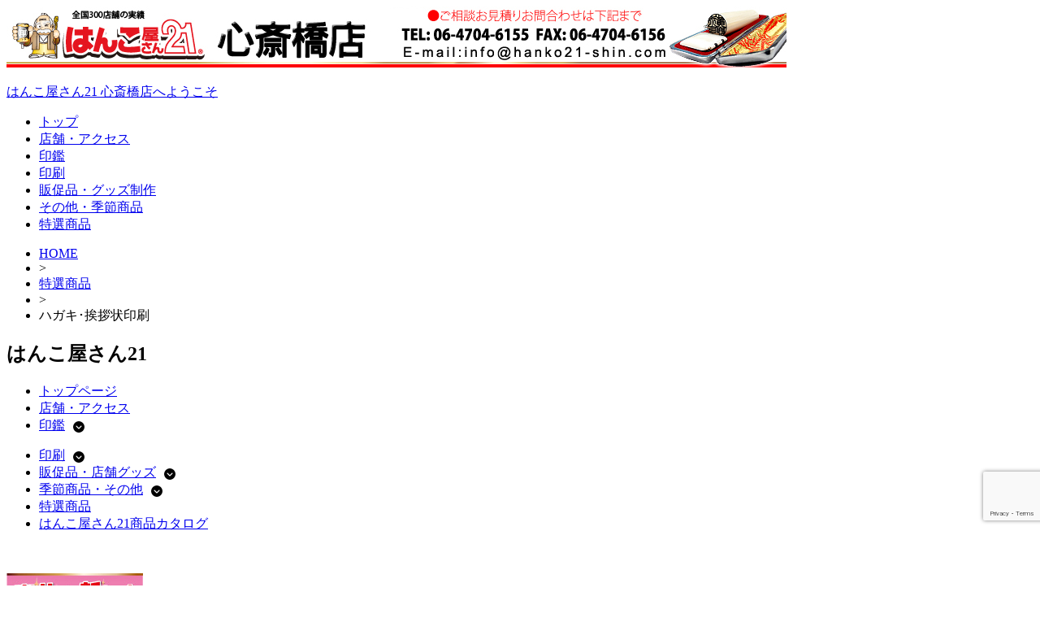

--- FILE ---
content_type: text/html; charset=UTF-8
request_url: https://www.hanko21-shin.com/%E7%89%B9%E9%81%B8%E5%95%86%E5%93%81/hagaki/
body_size: 15164
content:
<!DOCTYPE html><!-- HTML 5 -->
<html lang="ja"
	prefix="og: https://ogp.me/ns#" >

<head>
<meta charset="UTF-8" />
<meta name="viewport" content="width=device-width, initial-scale=1">
<link rel="profile" href="http://gmpg.org/xfn/11" />
<link rel="pingback" href="https://www.hanko21-shin.com/xmlrpc.php" />

<title>ハガキ･挨拶状印刷 | はんこ屋さん21 心斎橋店へようこそ</title>

		<!-- All in One SEO 4.1.5.3 -->
		<meta name="robots" content="max-image-preview:large" />
		<link rel="canonical" href="https://www.hanko21-shin.com/%e7%89%b9%e9%81%b8%e5%95%86%e5%93%81/hagaki/" />
		<meta property="og:locale" content="ja_JP" />
		<meta property="og:site_name" content="はんこ屋さん21 心斎橋店へようこそ | あなたの町の便利屋さんです    　　　　　　はんこ　名刺　ゴム印　各種印刷など色々取り揃えております" />
		<meta property="og:type" content="article" />
		<meta property="og:title" content="ハガキ･挨拶状印刷 | はんこ屋さん21 心斎橋店へようこそ" />
		<meta property="og:url" content="https://www.hanko21-shin.com/%e7%89%b9%e9%81%b8%e5%95%86%e5%93%81/hagaki/" />
		<meta property="article:published_time" content="2020-06-11T23:53:21+00:00" />
		<meta property="article:modified_time" content="2020-07-03T09:27:04+00:00" />
		<meta name="twitter:card" content="summary" />
		<meta name="twitter:domain" content="www.hanko21-shin.com" />
		<meta name="twitter:title" content="ハガキ･挨拶状印刷 | はんこ屋さん21 心斎橋店へようこそ" />
		<meta name="google" content="nositelinkssearchbox" />
		<script type="application/ld+json" class="aioseo-schema">
			{"@context":"https:\/\/schema.org","@graph":[{"@type":"WebSite","@id":"https:\/\/www.hanko21-shin.com\/#website","url":"https:\/\/www.hanko21-shin.com\/","name":"\u306f\u3093\u3053\u5c4b\u3055\u309321 \u5fc3\u658e\u6a4b\u5e97\u3078\u3088\u3046\u3053\u305d","description":"\u3042\u306a\u305f\u306e\u753a\u306e\u4fbf\u5229\u5c4b\u3055\u3093\u3067\u3059    \u3000\u3000\u3000\u3000\u3000\u3000\u306f\u3093\u3053\u3000\u540d\u523a\u3000\u30b4\u30e0\u5370\u3000\u5404\u7a2e\u5370\u5237\u306a\u3069\u8272\u3005\u53d6\u308a\u63c3\u3048\u3066\u304a\u308a\u307e\u3059","inLanguage":"ja","publisher":{"@id":"https:\/\/www.hanko21-shin.com\/#organization"}},{"@type":"Organization","@id":"https:\/\/www.hanko21-shin.com\/#organization","name":"\u306f\u3093\u3053\u5c4b\u3055\u309321 \u5fc3\u658e\u6a4b\u5e97\u3078\u3088\u3046\u3053\u305d","url":"https:\/\/www.hanko21-shin.com\/"},{"@type":"BreadcrumbList","@id":"https:\/\/www.hanko21-shin.com\/%e7%89%b9%e9%81%b8%e5%95%86%e5%93%81\/hagaki\/#breadcrumblist","itemListElement":[{"@type":"ListItem","@id":"https:\/\/www.hanko21-shin.com\/#listItem","position":1,"item":{"@type":"WebPage","@id":"https:\/\/www.hanko21-shin.com\/","name":"\u30db\u30fc\u30e0","description":"\u306f\u3093\u3053\u5c4b\u3055\u3093\uff12\uff11\u5fc3\u658e\u6a4b\u5e97\u30db\u30fc\u30e0\u30da\u30fc\u30b8\u3078\u3088\u3046\u3053\u305d \u3044\u3064\u3082\u300c\u306f\u3093\u3053\u5c4b\u3055\u309321\u300d\u3092\u3054\u5229\u7528\u9802\u3044\u3066\u304a\u308a\u307e\u3059\u304a\u5ba2\u69d8\u3001\u306f\u3058\u3081","url":"https:\/\/www.hanko21-shin.com\/"},"nextItem":"https:\/\/www.hanko21-shin.com\/%e7%89%b9%e9%81%b8%e5%95%86%e5%93%81\/#listItem"},{"@type":"ListItem","@id":"https:\/\/www.hanko21-shin.com\/%e7%89%b9%e9%81%b8%e5%95%86%e5%93%81\/#listItem","position":2,"item":{"@type":"WebPage","@id":"https:\/\/www.hanko21-shin.com\/%e7%89%b9%e9%81%b8%e5%95%86%e5%93%81\/","name":"\u7279\u9078\u5546\u54c1","url":"https:\/\/www.hanko21-shin.com\/%e7%89%b9%e9%81%b8%e5%95%86%e5%93%81\/"},"nextItem":"https:\/\/www.hanko21-shin.com\/%e7%89%b9%e9%81%b8%e5%95%86%e5%93%81\/hagaki\/#listItem","previousItem":"https:\/\/www.hanko21-shin.com\/#listItem"},{"@type":"ListItem","@id":"https:\/\/www.hanko21-shin.com\/%e7%89%b9%e9%81%b8%e5%95%86%e5%93%81\/hagaki\/#listItem","position":3,"item":{"@type":"WebPage","@id":"https:\/\/www.hanko21-shin.com\/%e7%89%b9%e9%81%b8%e5%95%86%e5%93%81\/hagaki\/","name":"\u30cf\u30ac\u30ad\uff65\u6328\u62f6\u72b6\u5370\u5237","url":"https:\/\/www.hanko21-shin.com\/%e7%89%b9%e9%81%b8%e5%95%86%e5%93%81\/hagaki\/"},"previousItem":"https:\/\/www.hanko21-shin.com\/%e7%89%b9%e9%81%b8%e5%95%86%e5%93%81\/#listItem"}]},{"@type":"WebPage","@id":"https:\/\/www.hanko21-shin.com\/%e7%89%b9%e9%81%b8%e5%95%86%e5%93%81\/hagaki\/#webpage","url":"https:\/\/www.hanko21-shin.com\/%e7%89%b9%e9%81%b8%e5%95%86%e5%93%81\/hagaki\/","name":"\u30cf\u30ac\u30ad\uff65\u6328\u62f6\u72b6\u5370\u5237 | \u306f\u3093\u3053\u5c4b\u3055\u309321 \u5fc3\u658e\u6a4b\u5e97\u3078\u3088\u3046\u3053\u305d","inLanguage":"ja","isPartOf":{"@id":"https:\/\/www.hanko21-shin.com\/#website"},"breadcrumb":{"@id":"https:\/\/www.hanko21-shin.com\/%e7%89%b9%e9%81%b8%e5%95%86%e5%93%81\/hagaki\/#breadcrumblist"},"datePublished":"2020-06-11T23:53:21+09:00","dateModified":"2020-07-03T09:27:04+09:00"}]}
		</script>
		<script type="text/javascript" >
			window.ga=window.ga||function(){(ga.q=ga.q||[]).push(arguments)};ga.l=+new Date;
			ga('create', "UA-75595726-1", 'auto');
			ga('send', 'pageview');
		</script>
		<script async src="https://www.google-analytics.com/analytics.js"></script>
		<!-- All in One SEO -->

<link rel='dns-prefetch' href='//www.google.com' />
<link rel='dns-prefetch' href='//kanri.webporte.jp' />
<link rel='dns-prefetch' href='//s.w.org' />
<link rel="alternate" type="application/rss+xml" title="はんこ屋さん21 心斎橋店へようこそ &raquo; フィード" href="https://www.hanko21-shin.com/feed/" />
		<script type="text/javascript">
			window._wpemojiSettings = {"baseUrl":"https:\/\/s.w.org\/images\/core\/emoji\/13.0.0\/72x72\/","ext":".png","svgUrl":"https:\/\/s.w.org\/images\/core\/emoji\/13.0.0\/svg\/","svgExt":".svg","source":{"concatemoji":"https:\/\/www.hanko21-shin.com\/wp-includes\/js\/wp-emoji-release.min.js?ver=5.5.7"}};
			!function(e,a,t){var n,r,o,i=a.createElement("canvas"),p=i.getContext&&i.getContext("2d");function s(e,t){var a=String.fromCharCode;p.clearRect(0,0,i.width,i.height),p.fillText(a.apply(this,e),0,0);e=i.toDataURL();return p.clearRect(0,0,i.width,i.height),p.fillText(a.apply(this,t),0,0),e===i.toDataURL()}function c(e){var t=a.createElement("script");t.src=e,t.defer=t.type="text/javascript",a.getElementsByTagName("head")[0].appendChild(t)}for(o=Array("flag","emoji"),t.supports={everything:!0,everythingExceptFlag:!0},r=0;r<o.length;r++)t.supports[o[r]]=function(e){if(!p||!p.fillText)return!1;switch(p.textBaseline="top",p.font="600 32px Arial",e){case"flag":return s([127987,65039,8205,9895,65039],[127987,65039,8203,9895,65039])?!1:!s([55356,56826,55356,56819],[55356,56826,8203,55356,56819])&&!s([55356,57332,56128,56423,56128,56418,56128,56421,56128,56430,56128,56423,56128,56447],[55356,57332,8203,56128,56423,8203,56128,56418,8203,56128,56421,8203,56128,56430,8203,56128,56423,8203,56128,56447]);case"emoji":return!s([55357,56424,8205,55356,57212],[55357,56424,8203,55356,57212])}return!1}(o[r]),t.supports.everything=t.supports.everything&&t.supports[o[r]],"flag"!==o[r]&&(t.supports.everythingExceptFlag=t.supports.everythingExceptFlag&&t.supports[o[r]]);t.supports.everythingExceptFlag=t.supports.everythingExceptFlag&&!t.supports.flag,t.DOMReady=!1,t.readyCallback=function(){t.DOMReady=!0},t.supports.everything||(n=function(){t.readyCallback()},a.addEventListener?(a.addEventListener("DOMContentLoaded",n,!1),e.addEventListener("load",n,!1)):(e.attachEvent("onload",n),a.attachEvent("onreadystatechange",function(){"complete"===a.readyState&&t.readyCallback()})),(n=t.source||{}).concatemoji?c(n.concatemoji):n.wpemoji&&n.twemoji&&(c(n.twemoji),c(n.wpemoji)))}(window,document,window._wpemojiSettings);
		</script>
		<style type="text/css">
img.wp-smiley,
img.emoji {
	display: inline !important;
	border: none !important;
	box-shadow: none !important;
	height: 1em !important;
	width: 1em !important;
	margin: 0 .07em !important;
	vertical-align: -0.1em !important;
	background: none !important;
	padding: 0 !important;
}
</style>
	<link rel='stylesheet' id='front-page-selector-css'  href='https://www.hanko21-shin.com/wp-content/themes/plus-ec/fpselect.css?ver=1.0' type='text/css' media='all' />
<link rel='stylesheet' id='rubine-custom-fonts-css'  href='https://www.hanko21-shin.com/wp-content/themes/rubine-lite/css/custom-fonts.css?ver=20180413' type='text/css' media='all' />
<link rel='stylesheet' id='wp-block-library-css'  href='https://www.hanko21-shin.com/wp-includes/css/dist/block-library/style.min.css?ver=5.5.7' type='text/css' media='all' />
<link rel='stylesheet' id='contact-form-7-css'  href='https://www.hanko21-shin.com/wp-content/plugins/contact-form-7/includes/css/styles.css?ver=5.4.1' type='text/css' media='all' />
<link rel='stylesheet' id='fancybox-for-wp-css'  href='https://www.hanko21-shin.com/wp-content/plugins/fancybox-for-wordpress/assets/css/fancybox.css?ver=1.3.4' type='text/css' media='all' />
<link rel='stylesheet' id='meteor-slides-css'  href='https://www.hanko21-shin.com/wp-content/plugins/meteor-slides/css/meteor-slides.css?ver=1.0' type='text/css' media='all' />
<link rel='stylesheet' id='wp-pagenavi-css'  href='https://www.hanko21-shin.com/wp-content/plugins/wp-pagenavi/pagenavi-css.css?ver=2.70' type='text/css' media='all' />
<link rel='stylesheet' id='parent-style-css'  href='https://www.hanko21-shin.com/wp-content/themes/plus-ec/parent_style.css?ver=1.0' type='text/css' media='all' />
<link rel='stylesheet' id='kanri_css-css'  href='https://kanri.webporte.jp/wp-content/themes/plus/plus.css?ver=1.0.0' type='text/css' media='all' />
<link rel='stylesheet' id='rubine-lite-stylesheet-css'  href='https://www.hanko21-shin.com/wp-content/themes/plus-ec/style.css?ver=1.0.0' type='text/css' media='all' />
<style id='rubine-lite-stylesheet-inline-css' type='text/css'>
.site-description {
	position: absolute;
	clip: rect(1px, 1px, 1px, 1px);
}
</style>
<link rel='stylesheet' id='genericons-css'  href='https://www.hanko21-shin.com/wp-content/themes/rubine-lite/css/genericons/genericons.css?ver=3.4.1' type='text/css' media='all' />
<script type='text/javascript' src='https://www.hanko21-shin.com/wp-includes/js/jquery/jquery.js?ver=1.12.4-wp' id='jquery-core-js'></script>
<script type='text/javascript' src='https://www.hanko21-shin.com/wp-content/plugins/fancybox-for-wordpress/assets/js/jquery.fancybox.js?ver=1.3.4' id='fancybox-for-wp-js'></script>
<!--[if lt IE 9]>
<script type='text/javascript' src='https://www.hanko21-shin.com/wp-content/themes/rubine-lite/js/html5shiv.min.js?ver=3.7.3' id='html5shiv-js'></script>
<![endif]-->
<script type='text/javascript' id='rubine-lite-jquery-navigation-js-extra'>
/* <![CDATA[ */
var rubine_navigation_params = {"menuTitle":"Menu"};
/* ]]> */
</script>
<script type='text/javascript' src='https://www.hanko21-shin.com/wp-content/themes/rubine-lite/js/navigation.js?ver=20160719' id='rubine-lite-jquery-navigation-js'></script>
<script type='text/javascript' src='https://www.hanko21-shin.com/wp-content/plugins/meteor-slides/js/jquery.cycle.all.js?ver=5.5.7' id='jquery-cycle-js'></script>
<script type='text/javascript' src='https://www.hanko21-shin.com/wp-content/plugins/meteor-slides/js/jquery.metadata.v2.js?ver=5.5.7' id='jquery-metadata-js'></script>
<script type='text/javascript' src='https://www.hanko21-shin.com/wp-content/plugins/meteor-slides/js/jquery.touchwipe.1.1.1.js?ver=5.5.7' id='jquery-touchwipe-js'></script>
<script type='text/javascript' id='meteorslides-script-js-extra'>
/* <![CDATA[ */
var meteorslidessettings = {"meteorslideshowspeed":"2000","meteorslideshowduration":"4000","meteorslideshowheight":"400","meteorslideshowwidth":"960","meteorslideshowtransition":"fade"};
/* ]]> */
</script>
<script type='text/javascript' src='https://www.hanko21-shin.com/wp-content/plugins/meteor-slides/js/slideshow.js?ver=5.5.7' id='meteorslides-script-js'></script>
<link rel="https://api.w.org/" href="https://www.hanko21-shin.com/wp-json/" /><link rel="alternate" type="application/json" href="https://www.hanko21-shin.com/wp-json/wp/v2/pages/6071" /><link rel="EditURI" type="application/rsd+xml" title="RSD" href="https://www.hanko21-shin.com/xmlrpc.php?rsd" />
<link rel="wlwmanifest" type="application/wlwmanifest+xml" href="https://www.hanko21-shin.com/wp-includes/wlwmanifest.xml" /> 
<meta name="generator" content="WordPress 5.5.7" />
<link rel='shortlink' href='https://www.hanko21-shin.com/?p=6071' />
<link rel="alternate" type="application/json+oembed" href="https://www.hanko21-shin.com/wp-json/oembed/1.0/embed?url=https%3A%2F%2Fwww.hanko21-shin.com%2F%25e7%2589%25b9%25e9%2581%25b8%25e5%2595%2586%25e5%2593%2581%2Fhagaki%2F" />

<!-- Fancybox for WordPress v3.3.3 -->
<style type="text/css">
	.fancybox-slide--image .fancybox-content{background-color: #FFFFFF}div.fancybox-caption{display:none !important;}
	
	img.fancybox-image{border-width:10px;border-color:#FFFFFF;border-style:solid;}
	div.fancybox-bg{background-color:rgba(102,102,102,0.3);opacity:1 !important;}div.fancybox-content{border-color:#FFFFFF}
	div#fancybox-title{background-color:#FFFFFF}
	div.fancybox-content{background-color:#FFFFFF}
	div#fancybox-title-inside{color:#333333}
	
	
	
	div.fancybox-caption p.caption-title{display:inline-block}
	div.fancybox-caption p.caption-title{font-size:14px}
	div.fancybox-caption p.caption-title{color:#333333}
	div.fancybox-caption {color:#333333}div.fancybox-caption p.caption-title {background:#fff; width:auto;padding:10px 30px;}div.fancybox-content p.caption-title{color:#333333;margin: 0;padding: 5px 0;}
</style><script type="text/javascript">
	jQuery(function () {

		var mobileOnly = false;
		
		if (mobileOnly) {
			return;
		}

		jQuery.fn.getTitle = function () { // Copy the title of every IMG tag and add it to its parent A so that fancybox can show titles
			var arr = jQuery("a[data-fancybox]");
									jQuery.each(arr, function() {
										var title = jQuery(this).children("img").attr("title");
										 var caption = jQuery(this).next("figcaption").html();
                                        if(caption && title){jQuery(this).attr("title",title+" " + caption)}else if(title){ jQuery(this).attr("title",title);}else if(caption){jQuery(this).attr("title",caption);}
									});			}

		// Supported file extensions

				var thumbnails = jQuery("a:has(img)").not(".nolightbox").not('.envira-gallery-link').not('.ngg-simplelightbox').filter(function () {
			return /\.(jpe?g|png|gif|mp4|webp|bmp|pdf)(\?[^/]*)*$/i.test(jQuery(this).attr('href'))
		});
		

		// Add data-type iframe for links that are not images or videos.
		var iframeLinks = jQuery('.fancyboxforwp').filter(function () {
			return !/\.(jpe?g|png|gif|mp4|webp|bmp|pdf)(\?[^/]*)*$/i.test(jQuery(this).attr('href'))
		}).filter(function () {
			return !/vimeo|youtube/i.test(jQuery(this).attr('href'))
		});
		iframeLinks.attr({"data-type": "iframe"}).getTitle();

				// Gallery All
		thumbnails.addClass("fancyboxforwp").attr("data-fancybox", "gallery").getTitle();
		iframeLinks.attr({"data-fancybox": "gallery"}).getTitle();

		// Gallery type NONE
		
		// Call fancybox and apply it on any link with a rel atribute that starts with "fancybox", with the options set on the admin panel
		jQuery("a.fancyboxforwp").fancyboxforwp({
			loop: false,
			smallBtn: false,
			zoomOpacity: "auto",
			animationEffect: "fade",
			animationDuration: 500,
			transitionEffect: "fade",
			transitionDuration: "300",
			overlayShow: true,
			overlayOpacity: "0.3",
			titleShow: true,
			titlePosition: "inside",
			keyboard: true,
			showCloseButton: false,
			arrows: true,
			clickContent:false,
			clickSlide: "close",
			mobile: {
				clickContent: function (current, event) {
					return current.type === "image" ? "toggleControls" : false;
				},
				clickSlide: function (current, event) {
					return current.type === "image" ? "close" : "close";
				},
			},
			wheel: false,
			toolbar: true,
			preventCaptionOverlap: true,
			onInit: function() { },			onDeactivate
	: function() { },		beforeClose: function() { },			afterShow: function(instance) { jQuery( ".fancybox-image" ).on("click", function( ){ ( instance.isScaledDown() ) ? instance.scaleToActual() : instance.scaleToFit() }) },				afterClose: function() { },					caption : function( instance, item ) {var title ="";if("undefined" != typeof jQuery(this).context ){var title = jQuery(this).context.title;} else { var title = ("undefined" != typeof jQuery(this).attr("title")) ? jQuery(this).attr("title") : false;}var caption = jQuery(this).data('caption') || '';if ( item.type === 'image' && title.length ) {caption = (caption.length ? caption + '<br />' : '') + '<p class="caption-title">'+title+'</p>' ;}return caption;},
		afterLoad : function( instance, current ) {current.$content.append('<div class=\"fancybox-custom-caption inside-caption\" style=\" position: absolute;left:0;right:0;color:#000;margin:0 auto;bottom:0;text-align:center;background-color:#FFFFFF \">' + current.opts.caption + '</div>');},
			})
		;

			})
</script>
<!-- END Fancybox for WordPress -->
<!-- Google Tag Manager -->
<script>(function(w,d,s,l,i){w[l]=w[l]||[];w[l].push({'gtm.start':
new Date().getTime(),event:'gtm.js'});var f=d.getElementsByTagName(s)[0],
j=d.createElement(s),dl=l!='dataLayer'?'&l='+l:'';j.async=true;j.src=
'https://www.googletagmanager.com/gtm.js?id='+i+dl;f.parentNode.insertBefore(j,f);
})(window,document,'script','dataLayer','GTM-MR9RWZQ');</script>
<!-- End Google Tag Manager -->
		<meta name="google-site-verification" content="ImlLIFqdZcnkqFJzhtpQWticn6bHmtF4lniEDifU4uw" /><link rel="stylesheet" href="https://www.hanko21-shin.com/wp-content/plugins/layout-choicer/public_style.css" type="text/css" /><link rel="icon" href="https://www.hanko21-shin.com/wp-content/uploads/2020/11/cropped-21-32x32.png" sizes="32x32" />
<link rel="icon" href="https://www.hanko21-shin.com/wp-content/uploads/2020/11/cropped-21-192x192.png" sizes="192x192" />
<link rel="apple-touch-icon" href="https://www.hanko21-shin.com/wp-content/uploads/2020/11/cropped-21-180x180.png" />
<meta name="msapplication-TileImage" content="https://www.hanko21-shin.com/wp-content/uploads/2020/11/cropped-21-270x270.png" />
		<style type="text/css" id="wp-custom-css">
			.grecaptcha-badge {bottom: 80px !important;}		</style>
		</head>

<body class="page-template-default page page-id-6071 page-parent page-child parent-pageid-5883">


<div id="wrapper" class="hfeed">

	<div id="header-wrap">

		<div id="topheader-wrap">

			<div id="topheader" class="container clearfix">

				
			</div>

		</div>

		<header id="header" class="container clearfix" role="banner">

		<a href="https://www.hanko21-shin.com" title="はんこ屋さん21 心斎橋店へようこそ-HOME" rel="home">
	
			<div id="custom-header-image" class="container">

				
					<img src="https://www.hanko21-shin.com/wp-content/uploads/2024/08/●心斎橋店ウェブポルテheader_topデータのコピー-1.jpg" srcset="" width="960" height="75" alt="はんこ屋さん21 心斎橋店へようこそ">

				
			</div>

				</a>
            <div id="logo" class="">
				
            <p class="site-title"><a href="https://www.hanko21-shin.com/" rel="home">はんこ屋さん21 心斎橋店へようこそ</a></p>

	                                                    <h2 class="site-description"><span>ご相談お見積りは下記まで</span><span>06-4704-6155</span></h2>
                
            </div>


			<div id="header-content" class="clearfix">

			
			</div>

		</header>

	</div>
	
		
	<div id="mainnav-wrap">

		<nav id="mainnav" class="container clearfix" role="navigation">
			<ul id="mainnav-menu" class="main-navigation-menu"><li id="menu-item-6945" class="menu-item menu-item-type-custom menu-item-object-custom menu-item-6945"><a href="/">トップ</a></li>
<li id="menu-item-6946" class="menu-item menu-item-type-custom menu-item-object-custom menu-item-6946"><a href="/店舗・アクセス/">店舗・アクセス</a></li>
<li id="menu-item-6947" class="menu-item menu-item-type-custom menu-item-object-custom menu-item-has-children menu-item-6947"><a href="/inkan/">印鑑</a>
<ul class="sub-menu">
	<li id="menu-item-6948" class="menu-item menu-item-type-custom menu-item-object-custom menu-item-has-children menu-item-6948"><a href="/印鑑個人/">印鑑個人</a>
	<ul class="sub-menu">
		<li id="menu-item-6949" class="menu-item menu-item-type-custom menu-item-object-custom menu-item-6949"><a href="/titanium/">チタン印鑑</a></li>
		<li id="menu-item-6950" class="menu-item menu-item-type-custom menu-item-object-custom menu-item-6950"><a href="/tebori/">手彫り印鑑</a></li>
		<li id="menu-item-6951" class="menu-item menu-item-type-custom menu-item-object-custom menu-item-6951"><a href="/印鑑ケース/">印鑑ケース</a></li>
	</ul>
</li>
	<li id="menu-item-6952" class="menu-item menu-item-type-custom menu-item-object-custom menu-item-has-children menu-item-6952"><a href="/印鑑法人/">印鑑法人</a>
	<ul class="sub-menu">
		<li id="menu-item-6953" class="menu-item menu-item-type-custom menu-item-object-custom menu-item-6953"><a href="/job-stamp/">職業印鑑</a></li>
		<li id="menu-item-6954" class="menu-item menu-item-type-custom menu-item-object-custom menu-item-6954"><a href="/e-stamp/">電子印鑑</a></li>
	</ul>
</li>
	<li id="menu-item-6955" class="menu-item menu-item-type-custom menu-item-object-custom menu-item-has-children menu-item-6955"><a href="/ゴム印/">ゴム印</a>
	<ul class="sub-menu">
		<li id="menu-item-6956" class="menu-item menu-item-type-custom menu-item-object-custom menu-item-6956"><a href="/シャチハタ/">シャチハタ</a></li>
		<li id="menu-item-6957" class="menu-item menu-item-type-custom menu-item-object-custom menu-item-6957"><a href="/浸透印/">浸透印・スタンプ</a></li>
	</ul>
</li>
	<li id="menu-item-6958" class="menu-item menu-item-type-custom menu-item-object-custom menu-item-6958"><a href="/サプライ商品/">サプライ商品</a></li>
</ul>
</li>
<li id="menu-item-6959" class="menu-item menu-item-type-custom menu-item-object-custom menu-item-has-children menu-item-6959"><a href="/printing/">印刷</a>
<ul class="sub-menu">
	<li id="menu-item-6960" class="menu-item menu-item-type-custom menu-item-object-custom menu-item-6960"><a href="/名刺/">名刺</a></li>
	<li id="menu-item-6961" class="menu-item menu-item-type-custom menu-item-object-custom menu-item-6961"><a href="/封筒/">封筒</a></li>
	<li id="menu-item-6962" class="menu-item menu-item-type-custom menu-item-object-custom menu-item-6962"><a href="/伝票/">伝票</a></li>
	<li id="menu-item-6963" class="menu-item menu-item-type-custom menu-item-object-custom menu-item-6963"><a href="/flyer/">チラシ･フライヤー印刷</a></li>
	<li id="menu-item-6964" class="menu-item menu-item-type-custom menu-item-object-custom menu-item-6964"><a href="/hagaki/">ハガキ挨拶状印刷</a></li>
	<li id="menu-item-6983" class="menu-item menu-item-type-custom menu-item-object-custom menu-item-6983"><a href="/nigaoe/">似顔絵サービス</a></li>
</ul>
</li>
<li id="menu-item-6965" class="menu-item menu-item-type-custom menu-item-object-custom menu-item-has-children menu-item-6965"><a href="/goods/">販促品・グッズ制作</a>
<ul class="sub-menu">
	<li id="menu-item-6982" class="menu-item menu-item-type-custom menu-item-object-custom menu-item-6982"><a href="/表札/">表札</a></li>
	<li id="menu-item-6966" class="menu-item menu-item-type-custom menu-item-object-custom menu-item-6966"><a href="/layerboard-sign/">2層板表札</a></li>
	<li id="menu-item-6967" class="menu-item menu-item-type-custom menu-item-object-custom menu-item-has-children menu-item-6967"><a href="/sign/">看板制作サービス</a>
	<ul class="sub-menu">
		<li id="menu-item-6968" class="menu-item menu-item-type-custom menu-item-object-custom menu-item-6968"><a href="/panel/">パネル作成</a></li>
		<li id="menu-item-6969" class="menu-item menu-item-type-custom menu-item-object-custom menu-item-6969"><a href="/sheet/">シート作成</a></li>
		<li id="menu-item-6970" class="menu-item menu-item-type-custom menu-item-object-custom menu-item-6970"><a href="/stand-sign/">スタンド看板</a></li>
	</ul>
</li>
	<li id="menu-item-6972" class="menu-item menu-item-type-custom menu-item-object-custom menu-item-has-children menu-item-6972"><a href="/construction/">建設工事用ツール</a>
	<ul class="sub-menu">
		<li id="menu-item-6971" class="menu-item menu-item-type-custom menu-item-object-custom menu-item-6971"><a href="/permit/">許可票・登録票</a></li>
	</ul>
</li>
	<li id="menu-item-6973" class="menu-item menu-item-type-custom menu-item-object-custom menu-item-6973"><a href="/kobutsu/">古物商プレート</a></li>
	<li id="menu-item-6974" class="menu-item menu-item-type-custom menu-item-object-custom menu-item-6974"><a href="/pvc-card/">カードプリント</a></li>
	<li id="menu-item-6975" class="menu-item menu-item-type-custom menu-item-object-custom menu-item-6975"><a href="/clearholder/">クリアホルダー</a></li>
	<li id="menu-item-7101" class="menu-item menu-item-type-post_type menu-item-object-page menu-item-has-children menu-item-7101"><a href="https://www.hanko21-shin.com/%e7%89%b9%e9%81%b8%e5%95%86%e5%93%81/goods/wearprint/">ウェアプリント</a>
	<ul class="sub-menu">
		<li id="menu-item-6976" class="menu-item menu-item-type-custom menu-item-object-custom menu-item-6976"><a href="/wear/">Tシャツプリント</a></li>
		<li id="menu-item-6979" class="menu-item menu-item-type-custom menu-item-object-custom menu-item-6979"><a href="/long-t/">長袖Tシャツ</a></li>
		<li id="menu-item-6977" class="menu-item menu-item-type-custom menu-item-object-custom menu-item-6977"><a href="/dty-t/">ドライTシャツ</a></li>
		<li id="menu-item-6978" class="menu-item menu-item-type-custom menu-item-object-custom menu-item-6978"><a href="/polo/">ドライカノコポロ</a></li>
		<li id="menu-item-6980" class="menu-item menu-item-type-custom menu-item-object-custom menu-item-6980"><a href="/sweat-shirt/">トレーナー</a></li>
		<li id="menu-item-6981" class="menu-item menu-item-type-custom menu-item-object-custom menu-item-6981"><a href="/pull-hoodie/">Wフードプルパーカー</a></li>
		<li id="menu-item-6984" class="menu-item menu-item-type-custom menu-item-object-custom menu-item-6984"><a href="/zip-hoodie/">Wフードジップパーカー</a></li>
		<li id="menu-item-6985" class="menu-item menu-item-type-custom menu-item-object-custom menu-item-6985"><a href="/dry-bibs/">ドライメッシュビブス</a></li>
		<li id="menu-item-7103" class="menu-item menu-item-type-post_type menu-item-object-page menu-item-7103"><a href="https://www.hanko21-shin.com/%e7%89%b9%e9%81%b8%e5%95%86%e5%93%81/goods/wearprint/jacket/">ブルゾン シルクプリント</a></li>
		<li id="menu-item-7102" class="menu-item menu-item-type-post_type menu-item-object-page menu-item-7102"><a href="https://www.hanko21-shin.com/%e7%89%b9%e9%81%b8%e5%95%86%e5%93%81/goods/wearprint/apron/">エプロン シルクプリント</a></li>
	</ul>
</li>
	<li id="menu-item-6986" class="menu-item menu-item-type-custom menu-item-object-custom menu-item-has-children menu-item-6986"><a href="/towel/">オリジナルタオル</a>
	<ul class="sub-menu">
		<li id="menu-item-6987" class="menu-item menu-item-type-custom menu-item-object-custom menu-item-6987"><a href="/4cp-towel/">今治産シャーリングフルカラープリント</a></li>
		<li id="menu-item-6988" class="menu-item menu-item-type-custom menu-item-object-custom menu-item-6988"><a href="/1color-towel/">ライトシャーリング</a></li>
		<li id="menu-item-6989" class="menu-item menu-item-type-custom menu-item-object-custom menu-item-6989"><a href="/1cff-towel/">ライトシャーリング全面プリント</a></li>
		<li id="menu-item-6990" class="menu-item menu-item-type-custom menu-item-object-custom menu-item-6990"><a href="/jacquard-towel/">ジャガード</a></li>
		<li id="menu-item-6991" class="menu-item menu-item-type-custom menu-item-object-custom menu-item-6991"><a href="/microfiber-towel/">超吸水タオル</a></li>
		<li id="menu-item-6992" class="menu-item menu-item-type-custom menu-item-object-custom menu-item-6992"><a href="/japanese-towel/">日本手ぬぐい</a></li>
		<li id="menu-item-6993" class="menu-item menu-item-type-custom menu-item-object-custom menu-item-6993"><a href="/cleaning-cloth/">マルチクリーナークロス</a></li>
		<li id="menu-item-6994" class="menu-item menu-item-type-custom menu-item-object-custom menu-item-6994"><a href="/name-towel/">名入れタオル</a></li>
	</ul>
</li>
	<li id="menu-item-7001" class="menu-item menu-item-type-custom menu-item-object-custom menu-item-7001"><a href="/flag/">のぼり</a></li>
	<li id="menu-item-6998" class="menu-item menu-item-type-custom menu-item-object-custom menu-item-6998"><a href="/emblem/">社章</a></li>
	<li id="menu-item-6999" class="menu-item menu-item-type-custom menu-item-object-custom menu-item-6999"><a href="/engraving/">彫刻名札</a></li>
	<li id="menu-item-7000" class="menu-item menu-item-type-custom menu-item-object-custom menu-item-7000"><a href="/printedplate/">プリント名札</a></li>
	<li id="menu-item-7002" class="menu-item menu-item-type-custom menu-item-object-custom menu-item-7002"><a href="/pen/">名入れボールペン</a></li>
	<li id="menu-item-7003" class="menu-item menu-item-type-custom menu-item-object-custom menu-item-7003"><a href="/memopad/">名入れメモ帳</a></li>
	<li id="menu-item-6995" class="menu-item menu-item-type-custom menu-item-object-custom menu-item-6995"><a href="/lighter/">名入れライター</a></li>
	<li id="menu-item-6996" class="menu-item menu-item-type-custom menu-item-object-custom menu-item-6996"><a href="/chopstick_bag/">箸袋</a></li>
	<li id="menu-item-6997" class="menu-item menu-item-type-custom menu-item-object-custom menu-item-6997"><a href="/coaster/">コースター</a></li>
	<li id="menu-item-7016" class="menu-item menu-item-type-custom menu-item-object-custom menu-item-7016"><a href="/napkin/">ナプキン</a></li>
	<li id="menu-item-7106" class="menu-item menu-item-type-post_type menu-item-object-page menu-item-7106"><a href="https://www.hanko21-shin.com/%e7%89%b9%e9%81%b8%e5%95%86%e5%93%81/towelette/">名入れおしぼり（使い捨てタイプ）</a></li>
	<li id="menu-item-7015" class="menu-item menu-item-type-custom menu-item-object-custom menu-item-7015"><a href="/tissue/">ポケットティッシュ</a></li>
</ul>
</li>
<li id="menu-item-7004" class="menu-item menu-item-type-custom menu-item-object-custom menu-item-has-children menu-item-7004"><a href="/others/">その他・季節商品</a>
<ul class="sub-menu">
	<li id="menu-item-7005" class="menu-item menu-item-type-custom menu-item-object-custom menu-item-has-children menu-item-7005"><a href="/nenga/">年賀状印刷</a>
	<ul class="sub-menu">
		<li id="menu-item-7006" class="menu-item menu-item-type-custom menu-item-object-custom menu-item-7006"><a href="/mochu/">喪中・寒中見舞い</a></li>
		<li id="menu-item-7007" class="menu-item menu-item-type-custom menu-item-object-custom menu-item-7007"><a href="/mimai/">暑中見舞い</a></li>
	</ul>
</li>
	<li id="menu-item-7008" class="menu-item menu-item-type-custom menu-item-object-custom menu-item-7008"><a href="/カレンダー/">カレンダー</a></li>
	<li id="menu-item-7009" class="menu-item menu-item-type-custom menu-item-object-custom menu-item-7009"><a href="/uchiwa/">うちわ</a></li>
	<li id="menu-item-7013" class="menu-item menu-item-type-custom menu-item-object-custom menu-item-7013"><a href="/porch/">ポーチ</a></li>
	<li id="menu-item-7014" class="menu-item menu-item-type-custom menu-item-object-custom menu-item-7014"><a href="/smapri/">フォトスタンド</a></li>
	<li id="menu-item-7131" class="menu-item menu-item-type-post_type menu-item-object-page menu-item-7131"><a href="https://www.hanko21-shin.com/%e7%89%b9%e9%81%b8%e5%95%86%e5%93%81/numberplate/">ナンバープレートキーホルダー</a></li>
	<li id="menu-item-7132" class="menu-item menu-item-type-post_type menu-item-object-page menu-item-7132"><a href="https://www.hanko21-shin.com/%e7%89%b9%e9%81%b8%e5%95%86%e5%93%81/ledcharm/">LEDチャームキーホルダー</a></li>
	<li id="menu-item-7011" class="menu-item menu-item-type-custom menu-item-object-custom menu-item-7011"><a href="/video/">動画制作サービス</a></li>
	<li id="menu-item-7010" class="menu-item menu-item-type-custom menu-item-object-custom menu-item-7010"><a href="https://newplus.webporte.jp/">ホームページ制作</a></li>
	<li id="menu-item-7130" class="menu-item menu-item-type-post_type menu-item-object-page menu-item-7130"><a href="https://www.hanko21-shin.com/%e7%89%b9%e9%81%b8%e5%95%86%e5%93%81/webad/">ウェブ広告運用代行サービス</a></li>
</ul>
</li>
<li id="menu-item-7012" class="menu-item menu-item-type-custom menu-item-object-custom menu-item-7012"><a href="/特選商品/">特選商品</a></li>
</ul>		</nav>

	</div>
	<div id="breadcrumb" class="clearfix"><ul><li><a href="https://www.hanko21-shin.com/">HOME</a></li><li>&gt;</li><li><a href="https://www.hanko21-shin.com/%e7%89%b9%e9%81%b8%e5%95%86%e5%93%81/">特選商品</a></li><li>&gt;</li><li>ハガキ･挨拶状印刷</li></ul></div>    
	<div id="wrap" class="container clearfix">

        <section id='sidebar-left'><aside id="wysiwyg_widgets_widget-8" class="widget widget_wysiwyg_widgets_widget"><style>
  .sub-menu {
      display: none;
      list-style: none;
      padding-left: 20px;
      padding-top: 5px;
  }
  .toggle-button {
      cursor: pointer;
      margin-left: 10px;
      margin-top: 5px;
      display: inline-block;
      width: 16px;
      height: 16px;
      vertical-align: bottom;
  }
  .toggle-button svg {
      width: 90%;
      height: 90%;
  }
</style>
<h2 class="widgettitle">はんこ屋さん21</h2>
<ul class="menu">
<li class="menu-item"><a href="/">トップページ</a></li>
<li class="menu-item menu-item-type-post_type"><a href="/home/店舗・アクセス/" aria-current="page">店舗・アクセス</a></li>
<li class="menu-item menu-item-type-post_type menu-item-object-page">
      <a href="/inkan/">印鑑</a><span class="toggle-button"><svg xmlns="http://www.w3.org/2000/svg" viewBox="0 0 512 512"><path d="M256 0a256 256 0 1 0 0 512A256 256 0 1 0 256 0zM135 241c-9.4-9.4-9.4-24.6 0-33.9s24.6-9.4 33.9 0l87 87 87-87c9.4-9.4 24.6-9.4 33.9 0s9.4 24.6 0 33.9L273 345c-9.4 9.4-24.6 9.4-33.9 0L135 241z"/></svg></span></p>
<ul class="sub-menu">
<li><a href="/印鑑個人/">印鑑個人</a><span class="toggle-button"><svg xmlns="http://www.w3.org/2000/svg" viewBox="0 0 512 512"><path d="M256 0a256 256 0 1 0 0 512A256 256 0 1 0 256 0zM135 241c-9.4-9.4-9.4-24.6 0-33.9s24.6-9.4 33.9 0l87 87 87-87c9.4-9.4 24.6-9.4 33.9 0s9.4 24.6 0 33.9L273 345c-9.4 9.4-24.6 9.4-33.9 0L135 241z"/></svg></span>
<ul class="sub-menu">
<li>&#8211;&nbsp;<a href="/titanium/">チタン印鑑</a></li>
<li>&#8211;&nbsp;<a href="/tebori/">手彫り印鑑</a></li>
<li>&#8211;&nbsp;<a href="/印鑑ケース/">印鑑ケース</a></li>
</ul>
</li>
<li><a href="/inkan/印鑑法人/">印鑑法人</a><span class="toggle-button"><svg xmlns="http://www.w3.org/2000/svg" viewBox="0 0 512 512"><path d="M256 0a256 256 0 1 0 0 512A256 256 0 1 0 256 0zM135 241c-9.4-9.4-9.4-24.6 0-33.9s24.6-9.4 33.9 0l87 87 87-87c9.4-9.4 24.6-9.4 33.9 0s9.4 24.6 0 33.9L273 345c-9.4 9.4-24.6 9.4-33.9 0L135 241z"/></svg></span>
<ul class="sub-menu">
<li>&#8211;&nbsp;<a href="/job-stamp/">職業印鑑</a></li>
<li>&#8211;&nbsp;<a href="/e-stamp/">電子印鑑</a></li>
</ul>
</li>
<li><a href="/ゴム印/">ゴム印</a></li>
<li><a href="/シャチハタ/">シャチハタ</a></li>
<li><a href="/浸透印/">浸透印･スタンプ(ブラザースタンプクリエイター)</a></li>
<li><a href="/サプライ商品/">サプライ商品</a></li>
</ul>
</li>
<li><a href="/printing/">印刷</a><span class="toggle-button"><svg xmlns="http://www.w3.org/2000/svg" viewBox="0 0 512 512"><path d="M256 0a256 256 0 1 0 0 512A256 256 0 1 0 256 0zM135 241c-9.4-9.4-9.4-24.6 0-33.9s24.6-9.4 33.9 0l87 87 87-87c9.4-9.4 24.6-9.4 33.9 0s9.4 24.6 0 33.9L273 345c-9.4 9.4-24.6 9.4-33.9 0L135 241z"/></svg></span>
<ul class="sub-menu">
<li><a href="/名刺/">名刺</a></li>
<li><a href="/封筒/">封筒</a></li>
<li><a href="/伝票/">伝票</a></li>
<li><a href="/flyer/">チラシ･フライヤー印刷</a></li>
<li><a href="/hagaki/">ハガキ･挨拶状印刷</a></li>
</ul>
</li>
<li><a href="/goods/">販促品・店舗グッズ</a><span class="toggle-button"><svg xmlns="http://www.w3.org/2000/svg" viewBox="0 0 512 512"><path d="M256 0a256 256 0 1 0 0 512A256 256 0 1 0 256 0zM135 241c-9.4-9.4-9.4-24.6 0-33.9s24.6-9.4 33.9 0l87 87 87-87c9.4-9.4 24.6-9.4 33.9 0s9.4 24.6 0 33.9L273 345c-9.4 9.4-24.6 9.4-33.9 0L135 241z"/></svg></span>
<ul class="sub-menu">
<li><a href="/wearprint/">ウェアプリント</a><span class="toggle-button"><svg xmlns="http://www.w3.org/2000/svg" viewBox="0 0 512 512"><path d="M256 0a256 256 0 1 0 0 512A256 256 0 1 0 256 0zM135 241c-9.4-9.4-9.4-24.6 0-33.9s24.6-9.4 33.9 0l87 87 87-87c9.4-9.4 24.6-9.4 33.9 0s9.4 24.6 0 33.9L273 345c-9.4 9.4-24.6 9.4-33.9 0L135 241z"/></svg></span>
<ul class="sub-menu">
<li>&#8211;&nbsp;<a href="/wear/">Tシャツプリント</a>
<li>&#8211;&nbsp;<a href="/dty-t/">ドライTシャツプリント</a></li>
<li>&#8211;&nbsp;<a href="/long-t/">長袖Tシャツプリント</a></li>
<li>&#8211;&nbsp;<a href="/polo/">ドライカノコポロシャツプリント</a></li>
<li>&#8211;&nbsp;<a href="/sweat-shirt/">トレーナープリント</a></li>
<li>&#8211;&nbsp;<a href="/pull-hoodie/">Wフードプルパーカープリント</a></li>
<li>&#8211;&nbsp;<a href="/zip-hoodie/">Wフードジップパーカープリント</a></li>
<li>&#8211;&nbsp;<a href="/dry-bibs/">ドライメッシュビブスプリント</a></li>
<li>&#8211;&nbsp;<a href="/jacket/">ブルゾンプリント</a></li>
<li>&#8211;&nbsp;<a href="/apron/">エプロンプリント</a></li>
</ul>
</li>
<li><a href="/towel/">オリジナルタオル</a><span class="toggle-button"><svg xmlns="http://www.w3.org/2000/svg" viewBox="0 0 512 512"><path d="M256 0a256 256 0 1 0 0 512A256 256 0 1 0 256 0zM135 241c-9.4-9.4-9.4-24.6 0-33.9s24.6-9.4 33.9 0l87 87 87-87c9.4-9.4 24.6-9.4 33.9 0s9.4 24.6 0 33.9L273 345c-9.4 9.4-24.6 9.4-33.9 0L135 241z"/></svg></span>
<ul class="sub-menu">
<li>&#8211;&nbsp;<a href="/4cp-towel/">今治産シャーリングタオル フルカラープリント</a></li>
<li>&#8211;&nbsp;<a href="/1color-towel/">ライトシャーリングタオル</a></li>
<li>&#8211;&nbsp;<a href="/1cff-towel/">ライトシャーリングタオル 全面プリント</a></li>
<li>&#8211;&nbsp;<a href="/jacquard-towel/">ジャガードタオル</a></li>
<li>&#8211;&nbsp;<a href="/microfiber-towel/">超吸水タオル</a></li>
<li>&#8211;&nbsp;<a href="/japanese-towel/">日本手ぬぐい</a></li>
<li>&#8211;&nbsp;<a href="/cleaning-cloth/">マルチクリーナークロス</a></li>
<li>&#8211;&nbsp;<a href="/name-towel/">名入れタオル</a></li>
<li>&#8211;&nbsp;<a href="/cooling-towel/">冷感タオル</a></li>
<li>&#8211;&nbsp;<a href="/ecospeed-towel/">エコスピードフルカラープリント</a></li>
</ul>
</li>
<li><a href="/sign/">看板制作サービス</a><span class="toggle-button"><svg xmlns="http://www.w3.org/2000/svg" viewBox="0 0 512 512"><path d="M256 0a256 256 0 1 0 0 512A256 256 0 1 0 256 0zM135 241c-9.4-9.4-9.4-24.6 0-33.9s24.6-9.4 33.9 0l87 87 87-87c9.4-9.4 24.6-9.4 33.9 0s9.4 24.6 0 33.9L273 345c-9.4 9.4-24.6 9.4-33.9 0L135 241z"/></svg></span>
<ul class="sub-menu">
<li>&#8211;&nbsp;<a href="/panel/">パネル作成</a></li>
<li>&#8211;&nbsp;<a href="/sheet/">シート作成</a></li>
<li>&#8211;&nbsp;<a href="/stand-sign/">スタンド看板</a></li>
</ul>
</li>
<li><a href="/construction/">建設工事用ツール</a><span class="toggle-button"><svg xmlns="http://www.w3.org/2000/svg" viewBox="0 0 512 512"><path d="M256 0a256 256 0 1 0 0 512A256 256 0 1 0 256 0zM135 241c-9.4-9.4-9.4-24.6 0-33.9s24.6-9.4 33.9 0l87 87 87-87c9.4-9.4 24.6-9.4 33.9 0s9.4 24.6 0 33.9L273 345c-9.4 9.4-24.6 9.4-33.9 0L135 241z"/></svg></span>
<ul class="sub-menu">
<li>&#8211;&nbsp;<a href="/permit/">許可票パネル</a></li>
</ul>
</li>
<li><a href="/kobutsu/">古物商プレート</a></li>
<li><a href="/goods/pvc-card/">カードプリント</a></li>
<li><a href="/goods/clearholder/">クリアホルダー</a></li>
<li><a href="/mask/">オリジナルマスク</a></li>
<li><a href="/flag/">のぼり</a></li>
<li><a href="/emblem/">社章</a></li>
<li><a href="/engraving/">彫刻名札</a></li>
<li><a href="/printedplate/">プリント名札</a></li>
<li><a href="/pen/">名入れ文具</a></li>
<li><a href="/memopad/">名入れメモ帳</a></li>
<li><a href="/lighter/">名入れライター</a></li>
<li><a href="/chopstick_bag/">箸袋</a></li>
<li><a href="/coaster/">コースター</a></li>
<li><a href="/tissue/">ポケットティッシュ</a></li>
<li><a href="/napkin/">ナプキン</a></li>
<li><a href="/towelette/">おしぼり</a></li>
</ul>
</li>
<li><a href="/others/">季節商品・その他</a><span class="toggle-button"><svg xmlns="http://www.w3.org/2000/svg" viewBox="0 0 512 512"><path d="M256 0a256 256 0 1 0 0 512A256 256 0 1 0 256 0zM135 241c-9.4-9.4-9.4-24.6 0-33.9s24.6-9.4 33.9 0l87 87 87-87c9.4-9.4 24.6-9.4 33.9 0s9.4 24.6 0 33.9L273 345c-9.4 9.4-24.6 9.4-33.9 0L135 241z"/></svg></span>
<ul class="sub-menu">
<li><a href="/nenga/">年賀状</a></li>
<li><a href="/mochu/">喪中・寒中はがき</a></li>
<li><a href="/mimai/">暑中・残暑見舞い</a></li>
<li><a href="/カレンダー/">カレンダー</a></li>
<li><a href="/uchiwa/">うちわ</a></li>
<li><a href="/nigaoe/">似顔絵サービス</a></li>
<li><a href="/porch/">ポーチ</a></li>
<li><a href="/acrylic-stand/">アクリルプリントスタンド</a></li>
<li><a href="/表札/">表札</a></li>
<li><a href="/layerboard-sign/">2層板プレート</a></li>
<li><a href="/numberplate/">ナンバープレートキーホルダー</a></li>
<li><a href="/ledcharm/">LEDチャームキーホルダー</a></li>
<li><a href="/video/">動画制作サービス</a></li>
<li><a href="https://newplus.webporte.jp/" target="_blank">ホームページ制作サービス</a></li>
<li><a href="/webad/">ウェブ広告運用代行サービス</a></li>
</ul>
</li>
<li><a href="/特選商品/">特選商品</a></li>
<li><a href="https://hanko21.actibookone.com/" target="_blank">はんこ屋さん21商品カタログ</a></li>
</ul>
<p><script src="https://code.jquery.com/jquery-3.6.0.min.js"></script><br />
<script>
  jQuery(function($){
      $('.toggle-button').on('click', function(e){
          e.preventDefault();
          $(this).siblings('.sub-menu').slideToggle();
      });
  });
</script></p>
<!-- Widget by WYSIWYG Widgets v2.3.8 - https://wordpress.org/plugins/wysiwyg-widgets/ -->
<!-- / WYSIWYG Widgets --></aside><aside id="wysiwyg_widgets_widget-5" class="widget widget_wysiwyg_widgets_widget"><!-- Widget by WYSIWYG Widgets v2.3.8 - https://wordpress.org/plugins/wysiwyg-widgets/ --><p><img class="alignnone size-full wp-image-519" src="https://www.hanko21-shin.com/wp-content/uploads/2015/06/744ed83a499042731acd1c07dcaa3c8f.jpg" alt="表札バナー" width="168" height="389" /></p>
<p>&nbsp;</p>
<p><a href="https://www.hanko21-shin.com/%e8%b6%85%e7%89%b9%e6%80%a5%e5%8d%b0%e9%91%91/"><img class="alignnone size-full wp-image-494" src="https://www.hanko21-shin.com/wp-content/uploads/2015/06/2025f9379481c5c756b8d0b469027665.jpg" alt="認印最短30分（縦）" width="167" height="388" /></a></p>
<p>&nbsp;</p>
<p><a title="特急1時間！brother住所印ページに移動します" href="https://www.hanko21-shin.com/特急1時間！brother住所印/"><img class="alignnone size-full wp-image-576" src="https://www.hanko21-shin.com/wp-content/uploads/2017/02/cde60e82f7033ede66520ed57a1f9a18.jpg" alt="ブラザー住所印広告バナー" width="168" height="389" /></a></p>
<p>&nbsp;</p>
<p><a href="https://www.hanko21-shin.com/wp-content/uploads/2009/12/f3ff1b01f3ed8ad34be30f38e5b1c288.jpg"><img class="alignnone size-full wp-image-500" src="https://www.hanko21-shin.com/wp-content/uploads/2009/12/f3ff1b01f3ed8ad34be30f38e5b1c288.jpg" alt="最速ネーム印バナー中" width="167" height="388" /></a></p>
<p>&nbsp;</p>
<p><a title="職業印鑑のページへ移動します" href="https://www.hanko21-shin.com/職業印鑑/"><img class="alignnone size-full wp-image-573" src="https://www.hanko21-shin.com/wp-content/uploads/2017/02/4739b5022271b0a79da8620af5f4b78b.jpg" alt="職員サイド広告バナー" width="168" height="389" /></a></p>
<p>&nbsp;</p>
<p style="text-align: center"><a href="https://www.hanko21-shin.com/wp-content/uploads/2023/11/shinsaibashi_zoge.jpg">特別国際種事業者について</a></p>
<p>&nbsp;</p>
<h2 class="widgettitle">印鑑登録について</h2>
<p>印鑑登録の基準は</p>
<p>各市町村で少しずつ違う事があります。</p>
<p>お作りになる前にご確認ください。</p>
<p>↓　詳しくはコチラ</p>
<p><a href="https://www.city.osaka.lg.jp/shimin/page/0000369902.html">大阪市：印鑑登録について</a></p>
<p><a href="https://www.city.amagasaki.hyogo.jp/kurashi/todokede/inkan/index.html">尼崎市：印鑑登録について</a></p>
<p><a href="https://www.city.higashiosaka.lg.jp/0000007221.html">東大阪市：印鑑登録について</a></p>
<p><a href="https://www.city.moriguchi.osaka.jp/kurashi_tetsuzuki/koseki_juminhyo_inkantoroku_mynumber/3/6563.html">守口市：印鑑登録について</a></p>
<p><a href="https://www.city.kadoma.osaka.jp/soshiki/shiminbunkabu/7/4/2/3/syoumeihakkou/8771.html">門真市：印鑑登録について</a></p>
<p><a href="https://www.city.daito.lg.jp/soshiki/18/2300.html">大東市：印鑑登録について</a></p>
<p><a href="https://www.city.matsubara.lg.jp/docs/page3889.html">松原市：印鑑登録について</a></p>
<p><a href="https://www.city.yao.osaka.jp/kurashi_tetsuzuki/koseki_juuminhyou/1001572/1001573.html">八尾市：印鑑登録について</a></p>
<p><a href="https://www.city.sakai.lg.jp/kurashi/todokede/inkantoroku.html">堺市：印鑑登録について</a></p>
<p><a href="https://www.city.toyonaka.osaka.jp/kurashi/shimin/inkan/touroku.html">豊中市:印鑑登録について</a></p>
<p><a href="https://www.city.suita.osaka.jp/home/soshiki/div-shimin/shimin/_69536/000635.html">吹田市：印鑑登録について</a></p>
<p><a href="https://www.city.itami.lg.jp/SOSIKI/SHIMIN/SHIMIN/INKAN_TOROKU/1388471329512.html">伊丹市：印鑑登録について</a></p>
<p><a href="https://www.city.minoh.lg.jp/simin/shoumeihakkou/inkanshomei/inkantouroku.html">箕面市：印鑑登録について</a></p>
<!-- / WYSIWYG Widgets --></aside></section>		
		<section id="content" class="primary" role="main">
		
		
	<div id="post-6071" class="post-6071 page type-page status-publish hentry">


		<div class="entry clearfix">
			<section style="padding: 0em 0em 2em 0em;">
<h2 class="LC_PageTitle Company">挨拶状・はがき印刷</h2>
<h3 style="text-align: center;">会社・個人用それぞれ豊富な文例から挨拶状を作成！</h3>
<p><img loading="lazy" decoding="async" class="attachment wp-att-1186 " src="https://fc01.webporte.jp/wp-content/uploads/2015/09/e68ca8e68bb6e78ab6e383a1e382a4e383b31.thumbnail.jpg" alt="挨拶状はがき印刷" width="500" height="87" /></p>
<p>会社設立、開店ご案内、事務所移転、転職、転任、転勤、退職、お歳暮･お中元挨拶、転居、引越し、住所変更、結婚挨拶、出産挨拶、ショップDM、暑中見舞い、年賀状など</p>
<p style="text-align: center;"><a title="挨拶状はがき1" href="https://fc01.webporte.jp/wp-content/uploads/2019/09/e68ca8e68bb6e78ab6e381afe3818ce3818d1.png"><img loading="lazy" decoding="async" class="attachment wp-att-2704 centered" src="https://fc01.webporte.jp/wp-content/uploads/2019/09/e68ca8e68bb6e78ab6e381afe3818ce3818d1.png" alt="挨拶状はがき1" width="500" height="347" /></a></p>
<p style="text-align: center;"><a title="挨拶状はがき2" href="https://fc01.webporte.jp/wp-content/uploads/2019/09/e68ca8e68bb6e78ab6e381afe3818ce3818d2.png"><img loading="lazy" decoding="async" class="attachment wp-att-2705 centered" src="https://fc01.webporte.jp/wp-content/uploads/2019/09/e68ca8e68bb6e78ab6e381afe3818ce3818d2.png" alt="挨拶状はがき2" width="500" height="755" /></a></p>
</section>
<section style="padding: 0em 0em 2em 0em;">
<h3 class="LC_PageTitle Company">はがき印刷価格表</h3>
<div style="display: grid; grid-template-columns: 3fr 4fr 4fr; text-align: center; border: 1px solid #dcdcdc; margin-top: 10px;">
<div style="display: flex; justify-content: center; align-items: center; border: 1px solid #dcdcdc; background-color: #fdc870;">枚数</div>
<div style="border: 1px solid #dcdcdc; background-color: #fdc870;">片面：黒1色<br />
(税込)</div>
<div style="border: 1px solid #dcdcdc; background-color: #fdc870;">片面：フルカラー<br />
(税込)</div>
<div style="border: 1px solid #dcdcdc; background-color: #fdc870;">10</div>
<div style="border: 1px solid #dcdcdc;">2,090円</div>
<div style="border: 1px solid #dcdcdc;">3,630円</div>
<div style="border: 1px solid #dcdcdc; background-color: #fdc870;">20</div>
<div style="border: 1px solid #dcdcdc;">2,310円</div>
<div style="border: 1px solid #dcdcdc;">3,960円</div>
<div style="border: 1px solid #dcdcdc; background-color: #fdc870;">30</div>
<div style="border: 1px solid #dcdcdc;">2,530円</div>
<div style="border: 1px solid #dcdcdc;">4,290円</div>
<div style="border: 1px solid #dcdcdc; background-color: #fdc870;">40</div>
<div style="border: 1px solid #dcdcdc;">2,750円</div>
<div style="border: 1px solid #dcdcdc;">4,620円</div>
<div style="border: 1px solid #dcdcdc; background-color: #fdc870;">50</div>
<div style="border: 1px solid #dcdcdc;">3,080円</div>
<div style="border: 1px solid #dcdcdc;">5,005円</div>
<div style="border: 1px solid #dcdcdc; background-color: #fdc870;">60</div>
<div style="border: 1px solid #dcdcdc;">3,410円</div>
<div style="border: 1px solid #dcdcdc;">5,390円</div>
<div style="border: 1px solid #dcdcdc; background-color: #fdc870;">70</div>
<div style="border: 1px solid #dcdcdc;">3,740円</div>
<div style="border: 1px solid #dcdcdc;">5,775円</div>
<div style="border: 1px solid #dcdcdc; background-color: #fdc870;">80</div>
<div style="border: 1px solid #dcdcdc;">4,070円</div>
<div style="border: 1px solid #dcdcdc;">6,160円</div>
<div style="border: 1px solid #dcdcdc; background-color: #fdc870;">90</div>
<div style="border: 1px solid #dcdcdc;">4,400円</div>
<div style="border: 1px solid #dcdcdc;">6,545円</div>
<div style="border: 1px solid #dcdcdc; background-color: #fdc870;">100</div>
<div style="border: 1px solid #dcdcdc;">4,730円</div>
<div style="border: 1px solid #dcdcdc;">6,930円</div>
<div style="border: 1px solid #dcdcdc; background-color: #fdc870;">110</div>
<div style="border: 1px solid #dcdcdc;">5,060円</div>
<div style="border: 1px solid #dcdcdc;">7,315円</div>
<div style="border: 1px solid #dcdcdc; background-color: #fdc870;">120</div>
<div style="border: 1px solid #dcdcdc;">5,390円</div>
<div style="border: 1px solid #dcdcdc;">7,700円</div>
<div style="border: 1px solid #dcdcdc; background-color: #fdc870;">130</div>
<div style="border: 1px solid #dcdcdc;">5,720円</div>
<div style="border: 1px solid #dcdcdc;">8,085円</div>
<div style="border: 1px solid #dcdcdc; background-color: #fdc870;">140</div>
<div style="border: 1px solid #dcdcdc;">6,050円</div>
<div style="border: 1px solid #dcdcdc;">8,470円</div>
<div style="border: 1px solid #dcdcdc; background-color: #fdc870;">150</div>
<div style="border: 1px solid #dcdcdc;">6,380円</div>
<div style="border: 1px solid #dcdcdc;">8,855円</div>
<div style="border: 1px solid #dcdcdc; background-color: #fdc870;">160</div>
<div style="border: 1px solid #dcdcdc;">6,710円</div>
<div style="border: 1px solid #dcdcdc;">9,240円</div>
<div style="border: 1px solid #dcdcdc; background-color: #fdc870;">170</div>
<div style="border: 1px solid #dcdcdc;">7,040円</div>
<div style="border: 1px solid #dcdcdc;">9,625円</div>
<div style="border: 1px solid #dcdcdc; background-color: #fdc870;">180</div>
<div style="border: 1px solid #dcdcdc;">7,370円</div>
<div style="border: 1px solid #dcdcdc;">10,010円</div>
<div style="border: 1px solid #dcdcdc; background-color: #fdc870;">190</div>
<div style="border: 1px solid #dcdcdc;">7,700円</div>
<div style="border: 1px solid #dcdcdc;">10,395円</div>
<div style="border: 1px solid #dcdcdc; background-color: #fdc870;">200</div>
<div style="border: 1px solid #dcdcdc;">8,030円</div>
<div style="border: 1px solid #dcdcdc;">10,780円</div>
<div style="border: 1px solid #dcdcdc; background-color: #fdc870;">201枚～<br />
10枚につき</div>
<div style="display: flex; justify-content: center; align-items: center; border: 1px solid #dcdcdc; vertical-align: middle;">275円</div>
<div style="display: flex; justify-content: center; align-items: center; border: 1px solid #dcdcdc; vertical-align: middle;">330円</div>
</div>
<p style="text-align: right;">※用紙代は別途料金です。<br />
※版下作成代金別途 1,100円(税込)～<br />
※ベタ塗り部分が多い原稿は印刷代が別途料金になります。<br />
(黒は黒1色料金の1.5倍、その他の色はフルカラー料金の1.5倍)<br />
※オフセット印刷は別料金になります。</p>
</section>
<section style="padding: 0em 0em 2em 0em;">
<h3 class="LC_PageTitle Company">挨拶状セット(単カード＋洋封筒 1号 or 2号)</h3>
<div style="display: grid; grid-template-columns: repeat(auto-fit, minmax(240px, auto)); gap: 0 20px; margin-top: 10px;">
<div>
<p style="text-align: center;"><a title="挨拶状セット(単カード＋洋封筒)" href="https://kanri.webporte.jp/wp-content/uploads/hagaki_set1_img_202410.jpg"><img decoding="async" src="https://kanri.webporte.jp/wp-content/uploads/hagaki_set1_img_202410.jpg" alt="挨拶状セット(単カード＋洋封筒)" width="400" height="auto" /></a></p>
</div>
<div>
<p style="font-weight: bold;">■版下作成代金別途<br />
<a title="挨拶状セット(単カード＋洋封筒) 版下作成代金" href="https://kanri.webporte.jp/wp-content/uploads/hagaki_set1_hanshita_202410.jpg"><img decoding="async" src="https://kanri.webporte.jp/wp-content/uploads/hagaki_set1_hanshita_202410.jpg" alt="挨拶状セット(単カード＋洋封筒) 版下作成代金" width="400" height="auto" /></a></p>
</div>
</div>
<p style="margin-bottom: 0;"><a title="挨拶状セット(単カード＋洋封筒) 価格表" href="https://kanri.webporte.jp/wp-content/uploads/hagaki_set1_price_202410.jpg"><img decoding="async" src="https://kanri.webporte.jp/wp-content/uploads/hagaki_set1_price_202410.jpg" alt="挨拶状セット(単カード＋洋封筒) 価格表" loading="lazy" width="100%" height="auto" /></a></p>
<div style="text-align: right;">※用紙代を含んだ価格です。</div>
</section>
<section style="padding: 0em 0em 2em 0em;">
<h3 class="LC_PageTitle Company">挨拶状セット(2つ折りカード＋洋封筒 1号 or 2号)</h3>
<div style="display: grid; grid-template-columns: repeat(auto-fit, minmax(240px, auto)); gap: 0 20px; margin-top: 10px;">
<div>
<p style="text-align: center;"><a title="挨拶状セット(2つ折りカード＋洋封筒)" href="https://kanri.webporte.jp/wp-content/uploads/hagaki_set2_img_202410.jpg"><img decoding="async" src="https://kanri.webporte.jp/wp-content/uploads/hagaki_set2_img_202410.jpg" alt="挨拶状セット(2つ折りカード＋洋封筒)" width="400" height="auto" /></a></p>
</div>
<div>
<p style="font-weight: bold;">■版下作成代金別途<br />
<a title="挨拶状セット(2つ折りカード＋洋封筒) 版下作成代金" href="https://kanri.webporte.jp/wp-content/uploads/hagaki_set2_hanshita_202410.jpg"><img decoding="async" src="https://kanri.webporte.jp/wp-content/uploads/hagaki_set2_hanshita_202410.jpg" alt="挨拶状セット(2つ折りカード＋洋封筒) 版下作成代金" width="400" height="auto" /></a></p>
</div>
</div>
<p style="margin-bottom: 0;"><a title="挨拶状セット(2つ折りカード＋洋封筒) 価格表" href="https://kanri.webporte.jp/wp-content/uploads/hagaki_set2_price_202410.jpg"><img decoding="async" src="https://kanri.webporte.jp/wp-content/uploads/hagaki_set2_price_202410.jpg" alt="挨拶状セット(2つ折りカード＋洋封筒) 価格表" loading="lazy" width="100%" height="auto" /></a></p>
<div style="text-align: right;">※用紙代を含んだ価格です。</div>
</section>
<hr />
<p style="text-align: right; font-size: x-small;">このページの情報は2024年10月時点のものです。<br />
予告なく商品の仕様や価格を変更する場合がございます。予めご了承ください。</p>

		
		</div>
		
	</div>		
				
		</section>
		
		
	<section id="sidebar" class="secondary clearfix" role="complementary">
				<div id="search">
					
	<form role="search" method="get" class="search-form" action="https://www.hanko21-shin.com/">
		<label>
			<span class="screen-reader-text">Search for:</span>
			<input type="search" class="search-field" placeholder="検索" value="" name="s">
		</label>
		<button type="submit" class="search-submit">
			<span class="genericon-search"></span>
		</button>
	</form>

			</div>
		

		<aside id="wysiwyg_widgets_widget-7" class="widget widget_wysiwyg_widgets_widget"><!-- Widget by WYSIWYG Widgets v2.3.8 - https://wordpress.org/plugins/wysiwyg-widgets/ --><p><a href="https://hanko21.shop/" target="_blank" title="オンラインショップ" rel="noopener noreferrer"><img src="https://www.hanko21-shin.com/wp-content/uploads/2023/08/onlineshop.jpg" alt="" width="166" height="160" class="aligncenter size-full wp-image-6486" /></a></p>
<!-- / WYSIWYG Widgets --></aside><aside id="wysiwyg_widgets_widget-2" class="widget widget_wysiwyg_widgets_widget"><!-- Widget by WYSIWYG Widgets v2.3.8 - https://wordpress.org/plugins/wysiwyg-widgets/ --><p style="text-align: center"><a href="https://www.hanko21-shin.com/%e7%89%b9%e9%81%b8%e5%95%86%e5%93%81/%e5%8d%b0%e9%91%91%e5%80%8b%e4%ba%ba/%e6%89%8b%e5%bd%ab%e3%82%8a%e5%8d%b0%e9%91%91%e4%be%a1%e6%a0%bc%e5%80%8b%e4%ba%ba/"><span style="font-size: small"> <img class="attachment wp-att-59 " src="https://www.hanko21-shin.com/wp-content/uploads/2014/08/e6898be5bdabe58db0e99191tope7b8a6.jpg" alt="伝統工芸士が彫刻する手彫り印鑑" width="161" height="271" /></span></a></p>
<p style="text-align: center"><a href="https://www.hanko21-shin.com/wp-content/uploads/2015/06/2025f9379481c5c756b8d0b469027665.jpg"><img class="alignnone size-full wp-image-494" src="https://www.hanko21-shin.com/wp-content/uploads/2015/06/2025f9379481c5c756b8d0b469027665.jpg" alt="認印最短30分（縦）" width="167" height="388" /></a></p>
<p style="text-align: center"><a href="https://www.hanko21-shin.com/社章-2/"><img class="alignnone size-full wp-image-584" src="https://www.hanko21-shin.com/wp-content/uploads/2015/06/62a4180a460ffc0bed73e4bbb58d315f.jpg" alt="社章広告バナー" width="167" height="388" /></a></p>
<p style="text-align: center"><span style="font-size: small"><a href="http://line.me/S/sticker/1155137" target="_blank" rel="noopener noreferrer"><img class="attachment wp-att-1034 centered aligncenter" src="https://fc01.webporte.jp/wp-content/uploads/2015/07/bannersample2.png" alt="ラインスタンプ" width="165" height="185" /></a></span><span style="font-size: small"><a href="http://line.me/S/sticker/1155137" target="_blank" rel="noopener noreferrer"><img class="attachment wp-att-1035 centered aligncenter" src="https://fc01.webporte.jp/wp-content/uploads/2015/07/bannersample1.png" alt="ラインスタンプ発売中" width="165" height="400" /></a><br />
<a title="ホームページ制作はこちらから！！" href="http://webporte.jp/" target="_blank" rel="noopener noreferrer"><img class="attachment wp-att-34 aligncenter" src="https://www.hanko21-shin.com/wp-content/uploads/2010/12/e382a6e382a7e38396e3839de383abe38386e38390e3838ae383bc.jpg" alt="ホームページ制作はこちらから！！" width="161" height="302" /></a><br />
</span></p>
<!-- / WYSIWYG Widgets --></aside><aside id="wysiwyg_widgets_widget-6" class="widget widget_wysiwyg_widgets_widget"><section style="padding: 1em 0em;">
<hr />
<div style="display: grid; grid-template-columns: 1fr 1fr; gap:0.5em; font-size:small;">
<div>
<p style="text-align: center; margin: 1em 0em;"><a href="https://hanko21.shop/collections/personal-inkan-jitsuin" target="_blank" rel="noopener noreferrer"><img decoding="async" src="https://hanko21.shop/cdn/shop/collections/collection_kojin_jitsu_254x254.jpg?v=1686129537" alt="実印" loading="lazy" style="box-shadow: 1px 1px 3px;" width="95%" height="auto" /><br />
実印</a></p>
</div>
<div>
<p style="text-align: center; margin: 1em 0em;"><a href="https://hanko21.shop/collections/personal-inkan-ginko" target="_blank" rel="noopener noreferrer"><img decoding="async" src="https://hanko21.shop/cdn/shop/collections/collection_kojin_ginko_254x254.jpg?v=1686129674" alt="銀行印" loading="lazy" style="box-shadow: 1px 1px 3px;" width="95%" height="auto" /><br />
銀行印</a></p>
</div>
<div>
<p style="text-align: center; margin: 1em 0em;"><a href="https://hanko21.shop/collections/personal-inkan-3set" target="_blank" rel="noopener noreferrer"><img decoding="async" src="https://hanko21.shop/cdn/shop/collections/collection_inkan_3set_254x254.jpg?v=1686129590" alt="印鑑3本セット 実印＋銀行印+認印" loading="lazy" style="box-shadow: 1px 1px 3px;" width="95%" height="auto" /><br />
3本セット</a></p>
</div>
<div>
<p style="text-align: center; margin: 1em 0em;"><a href="https://hanko21.shop/collections/personal-inkan-2set" target="_blank" rel="noopener noreferrer"><img decoding="async" src="https://hanko21.shop/cdn/shop/collections/collection_inkan_2set_254x254.jpg?v=1705305426" alt="印鑑2本セット 実印＋銀行印" loading="lazy" style="box-shadow: 1px 1px 3px;" width="95%" height="auto" /><br />
2本セット</a></p>
</div>
<div>
<p style="text-align: center; margin: 1em 0em;"><a href="https://hanko21.shop/collections/company-inkan-jitsuin" target="_blank" rel="noopener noreferrer"><img decoding="async" src="https://hanko21.shop/cdn/shop/collections/collection_company_jitsu_208x208.webp?v=1686129213" alt="法人実印 代表者印" loading="lazy" style="box-shadow: 1px 1px 3px;" width="95%" height="auto" /><br />
法人実印<br class="spbr" />（代表者印）</a></p>
</div>
<div>
<p style="text-align: center; margin: 1em 0em;"><a href="https://hanko21.shop/collections/company-inkan-kakuin" target="_blank" rel="noopener noreferrer"><img decoding="async" src="https://hanko21.shop/cdn/shop/collections/collection_company_kaku_208x208.webp?v=1686129324" alt="法人角印 認印" loading="lazy" style="box-shadow: 1px 1px 3px;" width="95%" height="auto" /><br />
角印</a></p>
</div>
<div>
<p style="text-align: center; margin: 1em 0em;"><a href="https://hanko21.shop/collections/company-inkan-4set" target="_blank" rel="noopener noreferrer"><img decoding="async" src="https://hanko21.shop/cdn/shop/collections/collection_company_4set_208x208.jpg?v=1686129769" alt="法人設立4点セット 実印+銀行印+角印+住所ゴム印" loading="lazy" style="box-shadow: 1px 1px 3px;" width="95%" height="auto" /><br />
法人設立4点セット</a></p>
</div>
<div>
<p style="text-align: center; margin: 1em 0em;"><a href="https://hanko21.shop/collections/company-inkan-3set" target="_blank" rel="noopener noreferrer"><img decoding="async" src="https://hanko21.shop/cdn/shop/collections/collection_company_3set_208x208.jpg?v=1686129738" alt="法人設立3点セット 実印+角印+住所ゴム印" loading="lazy" style="box-shadow: 1px 1px 3px;" width="95%" height="auto" /><br />
法人設立3点セット</a></p>
</div>
</div>
<hr />
</section>
<section style="padding: 1em 0em;">
<div style="display: grid; grid-template-columns: 1fr 1fr; gap:0.5em; font-size:small;">
<div style="text-align: center; margin: 1em 0em;">
<p style="text-align: center;"><a href="/e-stamp"><img decoding="async" src="https://kanri.webporte.jp/wp-content/uploads/item_estamp.jpg" alt="電子印鑑" loading="lazy" style="box-shadow: 1px 1px 3px;" width="95%" height="auto" /><br />
電子印鑑</a></p>
</div>
<div style="text-align: center; margin: 1em 0em;">
<p style="text-align: center;"><a href="https://newplus.webporte.jp/" target="_blank" rel="noopener noreferrer"><img decoding="async" src="https://kanri.webporte.jp/wp-content/uploads/item_website.jpg" alt="ホームページ制作" loading="lazy" style="box-shadow: 1px 1px 3px;" width="95%" height="auto" /><br />
ホームページ制作</a></p>
</div>
<div style="text-align: center; margin: 1em 0em;">
<p style="text-align: center;"><a href="/video"><img decoding="async" src="https://kanri.webporte.jp/wp-content/uploads/item_video.jpg" alt="簡単おまかせ動画作成サービス" loading="lazy" style="box-shadow: 1px 1px 3px;" width="95%" height="auto" /><br />
チラシからPR動画作成</a></p>
</div>
<div style="text-align: center; margin: 1em 0em;">
<p style="text-align: center;"><a href="/wear"><img decoding="async" src="https://kanri.webporte.jp/wp-content/uploads/item_202504_tshirt.jpg" alt="Tシャツプリント" loading="lazy" style="box-shadow: 1px 1px 3px;" width="95%" height="auto" /><br />
Tシャツプリント</a></p>
</div>
<div style="text-align: center; margin: 1em 0em;">
<p style="text-align: center;"><a href="/表札"><img decoding="async" src="https://kanri.webporte.jp/wp-content/uploads/item_202504_plate.jpg" alt="表札" loading="lazy" style="box-shadow: 1px 1px 3px;" width="95%" height="auto" /><br />
表札</a></p>
</div>
<div style="text-align: center; margin: 1em 0em;">
<p style="text-align: center;"><a href="/sign"><img decoding="async" src="https://kanri.webporte.jp/wp-content/uploads/item_202504_kanban.jpg" alt="看板" loading="lazy" style="box-shadow: 1px 1px 3px;" width="95%" height="auto" /><br />
看板･パネル制作</a></p>
</div>
<div style="text-align: center; margin: 1em 0em;">
<p style="text-align: center;"><a href="/permit"><img decoding="async" src="https://kanri.webporte.jp/wp-content/uploads/item_202504_kensetsu.jpg" alt="許可票" loading="lazy" style="box-shadow: 1px 1px 3px;" width="95%" height="auto" /><br />
許可票パネル</a></p>
</div>
</div>
<hr />
</section>
<section style="padding: 1em 0em;">
<p style="text-align: center;"><a href="https://www.hanko21.co.jp/"><img loading="lazy" decoding="async" src="https://kanri.webporte.jp/wp-content/uploads/official.jpg" width="166" height="166" /></a></p>
</section>
<!-- Widget by WYSIWYG Widgets v2.3.8 - https://wordpress.org/plugins/wysiwyg-widgets/ -->
<!-- / WYSIWYG Widgets --></aside>
	</section>		
	</div>
	
	
		

<script type="text/javascript">
jQuery(function($) {
    var pageTop = $('.page_top');
    pageTop.hide();
    $(window).scroll(function () {
        if ($(this).scrollTop() > 300) {
            pageTop.fadeIn();
        } else {
            pageTop.fadeOut();
        }
    });
    pageTop.click(function () {
        $('body, html').animate({scrollTop:0}, 700, 'swing');
        return false;
    });
});
</script>
<a href="#top" class="page_top">▲</a>
	<div id="footer-bg">
	
				
		<div id="footer-wrap">
		
			<footer id="footer" class="container clearfix" role="contentinfo">
				
								
				<div id="footer-text">
					
	<span class="credit-link">
		Powered by <a href="http://wordpress.org" title="WordPress">WordPress</a> and <a href="https://themezee.com/themes/rubine/" title="Rubine WordPress Theme">Rubine</a>.	</span>

					<div class="site-info">
       <p>© 2014 - 2026 はんこ屋さん21 心斎橋店へようこそ All rights reserved.</p>
   </div><!-- .site-info -->
				</div>
				
			</footer>
			
		</div>
		
	</div>
	
</div><!-- end #wrapper -->

<!-- Google Tag Manager (noscript) -->
<noscript><iframe src="https://www.googletagmanager.com/ns.html?id=GTM-MR9RWZQ"
height="0" width="0" style="display:none;visibility:hidden"></iframe></noscript>
<!-- End Google Tag Manager (noscript) -->
		<script type='text/javascript' src='https://www.hanko21-shin.com/wp-includes/js/dist/vendor/wp-polyfill.min.js?ver=7.4.4' id='wp-polyfill-js'></script>
<script type='text/javascript' id='wp-polyfill-js-after'>
( 'fetch' in window ) || document.write( '<script src="https://www.hanko21-shin.com/wp-includes/js/dist/vendor/wp-polyfill-fetch.min.js?ver=3.0.0"></scr' + 'ipt>' );( document.contains ) || document.write( '<script src="https://www.hanko21-shin.com/wp-includes/js/dist/vendor/wp-polyfill-node-contains.min.js?ver=3.42.0"></scr' + 'ipt>' );( window.DOMRect ) || document.write( '<script src="https://www.hanko21-shin.com/wp-includes/js/dist/vendor/wp-polyfill-dom-rect.min.js?ver=3.42.0"></scr' + 'ipt>' );( window.URL && window.URL.prototype && window.URLSearchParams ) || document.write( '<script src="https://www.hanko21-shin.com/wp-includes/js/dist/vendor/wp-polyfill-url.min.js?ver=3.6.4"></scr' + 'ipt>' );( window.FormData && window.FormData.prototype.keys ) || document.write( '<script src="https://www.hanko21-shin.com/wp-includes/js/dist/vendor/wp-polyfill-formdata.min.js?ver=3.0.12"></scr' + 'ipt>' );( Element.prototype.matches && Element.prototype.closest ) || document.write( '<script src="https://www.hanko21-shin.com/wp-includes/js/dist/vendor/wp-polyfill-element-closest.min.js?ver=2.0.2"></scr' + 'ipt>' );
</script>
<script type='text/javascript' id='contact-form-7-js-extra'>
/* <![CDATA[ */
var wpcf7 = {"api":{"root":"https:\/\/www.hanko21-shin.com\/wp-json\/","namespace":"contact-form-7\/v1"}};
/* ]]> */
</script>
<script type='text/javascript' src='https://www.hanko21-shin.com/wp-content/plugins/contact-form-7/includes/js/index.js?ver=5.4.1' id='contact-form-7-js'></script>
<script type='text/javascript' src='https://www.google.com/recaptcha/api.js?render=6LcWDvgcAAAAAE09tUZptELglsjQXcqLoyWmA6m4&#038;ver=3.0' id='google-recaptcha-js'></script>
<script type='text/javascript' id='wpcf7-recaptcha-js-extra'>
/* <![CDATA[ */
var wpcf7_recaptcha = {"sitekey":"6LcWDvgcAAAAAE09tUZptELglsjQXcqLoyWmA6m4","actions":{"homepage":"homepage","contactform":"contactform"}};
/* ]]> */
</script>
<script type='text/javascript' src='https://www.hanko21-shin.com/wp-content/plugins/contact-form-7/modules/recaptcha/index.js?ver=5.4.1' id='wpcf7-recaptcha-js'></script>
<script type='text/javascript' src='https://www.hanko21-shin.com/wp-includes/js/wp-embed.min.js?ver=5.5.7' id='wp-embed-js'></script>
</body>
</html>	


--- FILE ---
content_type: text/html; charset=utf-8
request_url: https://www.google.com/recaptcha/api2/anchor?ar=1&k=6LcWDvgcAAAAAE09tUZptELglsjQXcqLoyWmA6m4&co=aHR0cHM6Ly93d3cuaGFua28yMS1zaGluLmNvbTo0NDM.&hl=en&v=PoyoqOPhxBO7pBk68S4YbpHZ&size=invisible&anchor-ms=20000&execute-ms=30000&cb=w4i3tw5039jv
body_size: 48821
content:
<!DOCTYPE HTML><html dir="ltr" lang="en"><head><meta http-equiv="Content-Type" content="text/html; charset=UTF-8">
<meta http-equiv="X-UA-Compatible" content="IE=edge">
<title>reCAPTCHA</title>
<style type="text/css">
/* cyrillic-ext */
@font-face {
  font-family: 'Roboto';
  font-style: normal;
  font-weight: 400;
  font-stretch: 100%;
  src: url(//fonts.gstatic.com/s/roboto/v48/KFO7CnqEu92Fr1ME7kSn66aGLdTylUAMa3GUBHMdazTgWw.woff2) format('woff2');
  unicode-range: U+0460-052F, U+1C80-1C8A, U+20B4, U+2DE0-2DFF, U+A640-A69F, U+FE2E-FE2F;
}
/* cyrillic */
@font-face {
  font-family: 'Roboto';
  font-style: normal;
  font-weight: 400;
  font-stretch: 100%;
  src: url(//fonts.gstatic.com/s/roboto/v48/KFO7CnqEu92Fr1ME7kSn66aGLdTylUAMa3iUBHMdazTgWw.woff2) format('woff2');
  unicode-range: U+0301, U+0400-045F, U+0490-0491, U+04B0-04B1, U+2116;
}
/* greek-ext */
@font-face {
  font-family: 'Roboto';
  font-style: normal;
  font-weight: 400;
  font-stretch: 100%;
  src: url(//fonts.gstatic.com/s/roboto/v48/KFO7CnqEu92Fr1ME7kSn66aGLdTylUAMa3CUBHMdazTgWw.woff2) format('woff2');
  unicode-range: U+1F00-1FFF;
}
/* greek */
@font-face {
  font-family: 'Roboto';
  font-style: normal;
  font-weight: 400;
  font-stretch: 100%;
  src: url(//fonts.gstatic.com/s/roboto/v48/KFO7CnqEu92Fr1ME7kSn66aGLdTylUAMa3-UBHMdazTgWw.woff2) format('woff2');
  unicode-range: U+0370-0377, U+037A-037F, U+0384-038A, U+038C, U+038E-03A1, U+03A3-03FF;
}
/* math */
@font-face {
  font-family: 'Roboto';
  font-style: normal;
  font-weight: 400;
  font-stretch: 100%;
  src: url(//fonts.gstatic.com/s/roboto/v48/KFO7CnqEu92Fr1ME7kSn66aGLdTylUAMawCUBHMdazTgWw.woff2) format('woff2');
  unicode-range: U+0302-0303, U+0305, U+0307-0308, U+0310, U+0312, U+0315, U+031A, U+0326-0327, U+032C, U+032F-0330, U+0332-0333, U+0338, U+033A, U+0346, U+034D, U+0391-03A1, U+03A3-03A9, U+03B1-03C9, U+03D1, U+03D5-03D6, U+03F0-03F1, U+03F4-03F5, U+2016-2017, U+2034-2038, U+203C, U+2040, U+2043, U+2047, U+2050, U+2057, U+205F, U+2070-2071, U+2074-208E, U+2090-209C, U+20D0-20DC, U+20E1, U+20E5-20EF, U+2100-2112, U+2114-2115, U+2117-2121, U+2123-214F, U+2190, U+2192, U+2194-21AE, U+21B0-21E5, U+21F1-21F2, U+21F4-2211, U+2213-2214, U+2216-22FF, U+2308-230B, U+2310, U+2319, U+231C-2321, U+2336-237A, U+237C, U+2395, U+239B-23B7, U+23D0, U+23DC-23E1, U+2474-2475, U+25AF, U+25B3, U+25B7, U+25BD, U+25C1, U+25CA, U+25CC, U+25FB, U+266D-266F, U+27C0-27FF, U+2900-2AFF, U+2B0E-2B11, U+2B30-2B4C, U+2BFE, U+3030, U+FF5B, U+FF5D, U+1D400-1D7FF, U+1EE00-1EEFF;
}
/* symbols */
@font-face {
  font-family: 'Roboto';
  font-style: normal;
  font-weight: 400;
  font-stretch: 100%;
  src: url(//fonts.gstatic.com/s/roboto/v48/KFO7CnqEu92Fr1ME7kSn66aGLdTylUAMaxKUBHMdazTgWw.woff2) format('woff2');
  unicode-range: U+0001-000C, U+000E-001F, U+007F-009F, U+20DD-20E0, U+20E2-20E4, U+2150-218F, U+2190, U+2192, U+2194-2199, U+21AF, U+21E6-21F0, U+21F3, U+2218-2219, U+2299, U+22C4-22C6, U+2300-243F, U+2440-244A, U+2460-24FF, U+25A0-27BF, U+2800-28FF, U+2921-2922, U+2981, U+29BF, U+29EB, U+2B00-2BFF, U+4DC0-4DFF, U+FFF9-FFFB, U+10140-1018E, U+10190-1019C, U+101A0, U+101D0-101FD, U+102E0-102FB, U+10E60-10E7E, U+1D2C0-1D2D3, U+1D2E0-1D37F, U+1F000-1F0FF, U+1F100-1F1AD, U+1F1E6-1F1FF, U+1F30D-1F30F, U+1F315, U+1F31C, U+1F31E, U+1F320-1F32C, U+1F336, U+1F378, U+1F37D, U+1F382, U+1F393-1F39F, U+1F3A7-1F3A8, U+1F3AC-1F3AF, U+1F3C2, U+1F3C4-1F3C6, U+1F3CA-1F3CE, U+1F3D4-1F3E0, U+1F3ED, U+1F3F1-1F3F3, U+1F3F5-1F3F7, U+1F408, U+1F415, U+1F41F, U+1F426, U+1F43F, U+1F441-1F442, U+1F444, U+1F446-1F449, U+1F44C-1F44E, U+1F453, U+1F46A, U+1F47D, U+1F4A3, U+1F4B0, U+1F4B3, U+1F4B9, U+1F4BB, U+1F4BF, U+1F4C8-1F4CB, U+1F4D6, U+1F4DA, U+1F4DF, U+1F4E3-1F4E6, U+1F4EA-1F4ED, U+1F4F7, U+1F4F9-1F4FB, U+1F4FD-1F4FE, U+1F503, U+1F507-1F50B, U+1F50D, U+1F512-1F513, U+1F53E-1F54A, U+1F54F-1F5FA, U+1F610, U+1F650-1F67F, U+1F687, U+1F68D, U+1F691, U+1F694, U+1F698, U+1F6AD, U+1F6B2, U+1F6B9-1F6BA, U+1F6BC, U+1F6C6-1F6CF, U+1F6D3-1F6D7, U+1F6E0-1F6EA, U+1F6F0-1F6F3, U+1F6F7-1F6FC, U+1F700-1F7FF, U+1F800-1F80B, U+1F810-1F847, U+1F850-1F859, U+1F860-1F887, U+1F890-1F8AD, U+1F8B0-1F8BB, U+1F8C0-1F8C1, U+1F900-1F90B, U+1F93B, U+1F946, U+1F984, U+1F996, U+1F9E9, U+1FA00-1FA6F, U+1FA70-1FA7C, U+1FA80-1FA89, U+1FA8F-1FAC6, U+1FACE-1FADC, U+1FADF-1FAE9, U+1FAF0-1FAF8, U+1FB00-1FBFF;
}
/* vietnamese */
@font-face {
  font-family: 'Roboto';
  font-style: normal;
  font-weight: 400;
  font-stretch: 100%;
  src: url(//fonts.gstatic.com/s/roboto/v48/KFO7CnqEu92Fr1ME7kSn66aGLdTylUAMa3OUBHMdazTgWw.woff2) format('woff2');
  unicode-range: U+0102-0103, U+0110-0111, U+0128-0129, U+0168-0169, U+01A0-01A1, U+01AF-01B0, U+0300-0301, U+0303-0304, U+0308-0309, U+0323, U+0329, U+1EA0-1EF9, U+20AB;
}
/* latin-ext */
@font-face {
  font-family: 'Roboto';
  font-style: normal;
  font-weight: 400;
  font-stretch: 100%;
  src: url(//fonts.gstatic.com/s/roboto/v48/KFO7CnqEu92Fr1ME7kSn66aGLdTylUAMa3KUBHMdazTgWw.woff2) format('woff2');
  unicode-range: U+0100-02BA, U+02BD-02C5, U+02C7-02CC, U+02CE-02D7, U+02DD-02FF, U+0304, U+0308, U+0329, U+1D00-1DBF, U+1E00-1E9F, U+1EF2-1EFF, U+2020, U+20A0-20AB, U+20AD-20C0, U+2113, U+2C60-2C7F, U+A720-A7FF;
}
/* latin */
@font-face {
  font-family: 'Roboto';
  font-style: normal;
  font-weight: 400;
  font-stretch: 100%;
  src: url(//fonts.gstatic.com/s/roboto/v48/KFO7CnqEu92Fr1ME7kSn66aGLdTylUAMa3yUBHMdazQ.woff2) format('woff2');
  unicode-range: U+0000-00FF, U+0131, U+0152-0153, U+02BB-02BC, U+02C6, U+02DA, U+02DC, U+0304, U+0308, U+0329, U+2000-206F, U+20AC, U+2122, U+2191, U+2193, U+2212, U+2215, U+FEFF, U+FFFD;
}
/* cyrillic-ext */
@font-face {
  font-family: 'Roboto';
  font-style: normal;
  font-weight: 500;
  font-stretch: 100%;
  src: url(//fonts.gstatic.com/s/roboto/v48/KFO7CnqEu92Fr1ME7kSn66aGLdTylUAMa3GUBHMdazTgWw.woff2) format('woff2');
  unicode-range: U+0460-052F, U+1C80-1C8A, U+20B4, U+2DE0-2DFF, U+A640-A69F, U+FE2E-FE2F;
}
/* cyrillic */
@font-face {
  font-family: 'Roboto';
  font-style: normal;
  font-weight: 500;
  font-stretch: 100%;
  src: url(//fonts.gstatic.com/s/roboto/v48/KFO7CnqEu92Fr1ME7kSn66aGLdTylUAMa3iUBHMdazTgWw.woff2) format('woff2');
  unicode-range: U+0301, U+0400-045F, U+0490-0491, U+04B0-04B1, U+2116;
}
/* greek-ext */
@font-face {
  font-family: 'Roboto';
  font-style: normal;
  font-weight: 500;
  font-stretch: 100%;
  src: url(//fonts.gstatic.com/s/roboto/v48/KFO7CnqEu92Fr1ME7kSn66aGLdTylUAMa3CUBHMdazTgWw.woff2) format('woff2');
  unicode-range: U+1F00-1FFF;
}
/* greek */
@font-face {
  font-family: 'Roboto';
  font-style: normal;
  font-weight: 500;
  font-stretch: 100%;
  src: url(//fonts.gstatic.com/s/roboto/v48/KFO7CnqEu92Fr1ME7kSn66aGLdTylUAMa3-UBHMdazTgWw.woff2) format('woff2');
  unicode-range: U+0370-0377, U+037A-037F, U+0384-038A, U+038C, U+038E-03A1, U+03A3-03FF;
}
/* math */
@font-face {
  font-family: 'Roboto';
  font-style: normal;
  font-weight: 500;
  font-stretch: 100%;
  src: url(//fonts.gstatic.com/s/roboto/v48/KFO7CnqEu92Fr1ME7kSn66aGLdTylUAMawCUBHMdazTgWw.woff2) format('woff2');
  unicode-range: U+0302-0303, U+0305, U+0307-0308, U+0310, U+0312, U+0315, U+031A, U+0326-0327, U+032C, U+032F-0330, U+0332-0333, U+0338, U+033A, U+0346, U+034D, U+0391-03A1, U+03A3-03A9, U+03B1-03C9, U+03D1, U+03D5-03D6, U+03F0-03F1, U+03F4-03F5, U+2016-2017, U+2034-2038, U+203C, U+2040, U+2043, U+2047, U+2050, U+2057, U+205F, U+2070-2071, U+2074-208E, U+2090-209C, U+20D0-20DC, U+20E1, U+20E5-20EF, U+2100-2112, U+2114-2115, U+2117-2121, U+2123-214F, U+2190, U+2192, U+2194-21AE, U+21B0-21E5, U+21F1-21F2, U+21F4-2211, U+2213-2214, U+2216-22FF, U+2308-230B, U+2310, U+2319, U+231C-2321, U+2336-237A, U+237C, U+2395, U+239B-23B7, U+23D0, U+23DC-23E1, U+2474-2475, U+25AF, U+25B3, U+25B7, U+25BD, U+25C1, U+25CA, U+25CC, U+25FB, U+266D-266F, U+27C0-27FF, U+2900-2AFF, U+2B0E-2B11, U+2B30-2B4C, U+2BFE, U+3030, U+FF5B, U+FF5D, U+1D400-1D7FF, U+1EE00-1EEFF;
}
/* symbols */
@font-face {
  font-family: 'Roboto';
  font-style: normal;
  font-weight: 500;
  font-stretch: 100%;
  src: url(//fonts.gstatic.com/s/roboto/v48/KFO7CnqEu92Fr1ME7kSn66aGLdTylUAMaxKUBHMdazTgWw.woff2) format('woff2');
  unicode-range: U+0001-000C, U+000E-001F, U+007F-009F, U+20DD-20E0, U+20E2-20E4, U+2150-218F, U+2190, U+2192, U+2194-2199, U+21AF, U+21E6-21F0, U+21F3, U+2218-2219, U+2299, U+22C4-22C6, U+2300-243F, U+2440-244A, U+2460-24FF, U+25A0-27BF, U+2800-28FF, U+2921-2922, U+2981, U+29BF, U+29EB, U+2B00-2BFF, U+4DC0-4DFF, U+FFF9-FFFB, U+10140-1018E, U+10190-1019C, U+101A0, U+101D0-101FD, U+102E0-102FB, U+10E60-10E7E, U+1D2C0-1D2D3, U+1D2E0-1D37F, U+1F000-1F0FF, U+1F100-1F1AD, U+1F1E6-1F1FF, U+1F30D-1F30F, U+1F315, U+1F31C, U+1F31E, U+1F320-1F32C, U+1F336, U+1F378, U+1F37D, U+1F382, U+1F393-1F39F, U+1F3A7-1F3A8, U+1F3AC-1F3AF, U+1F3C2, U+1F3C4-1F3C6, U+1F3CA-1F3CE, U+1F3D4-1F3E0, U+1F3ED, U+1F3F1-1F3F3, U+1F3F5-1F3F7, U+1F408, U+1F415, U+1F41F, U+1F426, U+1F43F, U+1F441-1F442, U+1F444, U+1F446-1F449, U+1F44C-1F44E, U+1F453, U+1F46A, U+1F47D, U+1F4A3, U+1F4B0, U+1F4B3, U+1F4B9, U+1F4BB, U+1F4BF, U+1F4C8-1F4CB, U+1F4D6, U+1F4DA, U+1F4DF, U+1F4E3-1F4E6, U+1F4EA-1F4ED, U+1F4F7, U+1F4F9-1F4FB, U+1F4FD-1F4FE, U+1F503, U+1F507-1F50B, U+1F50D, U+1F512-1F513, U+1F53E-1F54A, U+1F54F-1F5FA, U+1F610, U+1F650-1F67F, U+1F687, U+1F68D, U+1F691, U+1F694, U+1F698, U+1F6AD, U+1F6B2, U+1F6B9-1F6BA, U+1F6BC, U+1F6C6-1F6CF, U+1F6D3-1F6D7, U+1F6E0-1F6EA, U+1F6F0-1F6F3, U+1F6F7-1F6FC, U+1F700-1F7FF, U+1F800-1F80B, U+1F810-1F847, U+1F850-1F859, U+1F860-1F887, U+1F890-1F8AD, U+1F8B0-1F8BB, U+1F8C0-1F8C1, U+1F900-1F90B, U+1F93B, U+1F946, U+1F984, U+1F996, U+1F9E9, U+1FA00-1FA6F, U+1FA70-1FA7C, U+1FA80-1FA89, U+1FA8F-1FAC6, U+1FACE-1FADC, U+1FADF-1FAE9, U+1FAF0-1FAF8, U+1FB00-1FBFF;
}
/* vietnamese */
@font-face {
  font-family: 'Roboto';
  font-style: normal;
  font-weight: 500;
  font-stretch: 100%;
  src: url(//fonts.gstatic.com/s/roboto/v48/KFO7CnqEu92Fr1ME7kSn66aGLdTylUAMa3OUBHMdazTgWw.woff2) format('woff2');
  unicode-range: U+0102-0103, U+0110-0111, U+0128-0129, U+0168-0169, U+01A0-01A1, U+01AF-01B0, U+0300-0301, U+0303-0304, U+0308-0309, U+0323, U+0329, U+1EA0-1EF9, U+20AB;
}
/* latin-ext */
@font-face {
  font-family: 'Roboto';
  font-style: normal;
  font-weight: 500;
  font-stretch: 100%;
  src: url(//fonts.gstatic.com/s/roboto/v48/KFO7CnqEu92Fr1ME7kSn66aGLdTylUAMa3KUBHMdazTgWw.woff2) format('woff2');
  unicode-range: U+0100-02BA, U+02BD-02C5, U+02C7-02CC, U+02CE-02D7, U+02DD-02FF, U+0304, U+0308, U+0329, U+1D00-1DBF, U+1E00-1E9F, U+1EF2-1EFF, U+2020, U+20A0-20AB, U+20AD-20C0, U+2113, U+2C60-2C7F, U+A720-A7FF;
}
/* latin */
@font-face {
  font-family: 'Roboto';
  font-style: normal;
  font-weight: 500;
  font-stretch: 100%;
  src: url(//fonts.gstatic.com/s/roboto/v48/KFO7CnqEu92Fr1ME7kSn66aGLdTylUAMa3yUBHMdazQ.woff2) format('woff2');
  unicode-range: U+0000-00FF, U+0131, U+0152-0153, U+02BB-02BC, U+02C6, U+02DA, U+02DC, U+0304, U+0308, U+0329, U+2000-206F, U+20AC, U+2122, U+2191, U+2193, U+2212, U+2215, U+FEFF, U+FFFD;
}
/* cyrillic-ext */
@font-face {
  font-family: 'Roboto';
  font-style: normal;
  font-weight: 900;
  font-stretch: 100%;
  src: url(//fonts.gstatic.com/s/roboto/v48/KFO7CnqEu92Fr1ME7kSn66aGLdTylUAMa3GUBHMdazTgWw.woff2) format('woff2');
  unicode-range: U+0460-052F, U+1C80-1C8A, U+20B4, U+2DE0-2DFF, U+A640-A69F, U+FE2E-FE2F;
}
/* cyrillic */
@font-face {
  font-family: 'Roboto';
  font-style: normal;
  font-weight: 900;
  font-stretch: 100%;
  src: url(//fonts.gstatic.com/s/roboto/v48/KFO7CnqEu92Fr1ME7kSn66aGLdTylUAMa3iUBHMdazTgWw.woff2) format('woff2');
  unicode-range: U+0301, U+0400-045F, U+0490-0491, U+04B0-04B1, U+2116;
}
/* greek-ext */
@font-face {
  font-family: 'Roboto';
  font-style: normal;
  font-weight: 900;
  font-stretch: 100%;
  src: url(//fonts.gstatic.com/s/roboto/v48/KFO7CnqEu92Fr1ME7kSn66aGLdTylUAMa3CUBHMdazTgWw.woff2) format('woff2');
  unicode-range: U+1F00-1FFF;
}
/* greek */
@font-face {
  font-family: 'Roboto';
  font-style: normal;
  font-weight: 900;
  font-stretch: 100%;
  src: url(//fonts.gstatic.com/s/roboto/v48/KFO7CnqEu92Fr1ME7kSn66aGLdTylUAMa3-UBHMdazTgWw.woff2) format('woff2');
  unicode-range: U+0370-0377, U+037A-037F, U+0384-038A, U+038C, U+038E-03A1, U+03A3-03FF;
}
/* math */
@font-face {
  font-family: 'Roboto';
  font-style: normal;
  font-weight: 900;
  font-stretch: 100%;
  src: url(//fonts.gstatic.com/s/roboto/v48/KFO7CnqEu92Fr1ME7kSn66aGLdTylUAMawCUBHMdazTgWw.woff2) format('woff2');
  unicode-range: U+0302-0303, U+0305, U+0307-0308, U+0310, U+0312, U+0315, U+031A, U+0326-0327, U+032C, U+032F-0330, U+0332-0333, U+0338, U+033A, U+0346, U+034D, U+0391-03A1, U+03A3-03A9, U+03B1-03C9, U+03D1, U+03D5-03D6, U+03F0-03F1, U+03F4-03F5, U+2016-2017, U+2034-2038, U+203C, U+2040, U+2043, U+2047, U+2050, U+2057, U+205F, U+2070-2071, U+2074-208E, U+2090-209C, U+20D0-20DC, U+20E1, U+20E5-20EF, U+2100-2112, U+2114-2115, U+2117-2121, U+2123-214F, U+2190, U+2192, U+2194-21AE, U+21B0-21E5, U+21F1-21F2, U+21F4-2211, U+2213-2214, U+2216-22FF, U+2308-230B, U+2310, U+2319, U+231C-2321, U+2336-237A, U+237C, U+2395, U+239B-23B7, U+23D0, U+23DC-23E1, U+2474-2475, U+25AF, U+25B3, U+25B7, U+25BD, U+25C1, U+25CA, U+25CC, U+25FB, U+266D-266F, U+27C0-27FF, U+2900-2AFF, U+2B0E-2B11, U+2B30-2B4C, U+2BFE, U+3030, U+FF5B, U+FF5D, U+1D400-1D7FF, U+1EE00-1EEFF;
}
/* symbols */
@font-face {
  font-family: 'Roboto';
  font-style: normal;
  font-weight: 900;
  font-stretch: 100%;
  src: url(//fonts.gstatic.com/s/roboto/v48/KFO7CnqEu92Fr1ME7kSn66aGLdTylUAMaxKUBHMdazTgWw.woff2) format('woff2');
  unicode-range: U+0001-000C, U+000E-001F, U+007F-009F, U+20DD-20E0, U+20E2-20E4, U+2150-218F, U+2190, U+2192, U+2194-2199, U+21AF, U+21E6-21F0, U+21F3, U+2218-2219, U+2299, U+22C4-22C6, U+2300-243F, U+2440-244A, U+2460-24FF, U+25A0-27BF, U+2800-28FF, U+2921-2922, U+2981, U+29BF, U+29EB, U+2B00-2BFF, U+4DC0-4DFF, U+FFF9-FFFB, U+10140-1018E, U+10190-1019C, U+101A0, U+101D0-101FD, U+102E0-102FB, U+10E60-10E7E, U+1D2C0-1D2D3, U+1D2E0-1D37F, U+1F000-1F0FF, U+1F100-1F1AD, U+1F1E6-1F1FF, U+1F30D-1F30F, U+1F315, U+1F31C, U+1F31E, U+1F320-1F32C, U+1F336, U+1F378, U+1F37D, U+1F382, U+1F393-1F39F, U+1F3A7-1F3A8, U+1F3AC-1F3AF, U+1F3C2, U+1F3C4-1F3C6, U+1F3CA-1F3CE, U+1F3D4-1F3E0, U+1F3ED, U+1F3F1-1F3F3, U+1F3F5-1F3F7, U+1F408, U+1F415, U+1F41F, U+1F426, U+1F43F, U+1F441-1F442, U+1F444, U+1F446-1F449, U+1F44C-1F44E, U+1F453, U+1F46A, U+1F47D, U+1F4A3, U+1F4B0, U+1F4B3, U+1F4B9, U+1F4BB, U+1F4BF, U+1F4C8-1F4CB, U+1F4D6, U+1F4DA, U+1F4DF, U+1F4E3-1F4E6, U+1F4EA-1F4ED, U+1F4F7, U+1F4F9-1F4FB, U+1F4FD-1F4FE, U+1F503, U+1F507-1F50B, U+1F50D, U+1F512-1F513, U+1F53E-1F54A, U+1F54F-1F5FA, U+1F610, U+1F650-1F67F, U+1F687, U+1F68D, U+1F691, U+1F694, U+1F698, U+1F6AD, U+1F6B2, U+1F6B9-1F6BA, U+1F6BC, U+1F6C6-1F6CF, U+1F6D3-1F6D7, U+1F6E0-1F6EA, U+1F6F0-1F6F3, U+1F6F7-1F6FC, U+1F700-1F7FF, U+1F800-1F80B, U+1F810-1F847, U+1F850-1F859, U+1F860-1F887, U+1F890-1F8AD, U+1F8B0-1F8BB, U+1F8C0-1F8C1, U+1F900-1F90B, U+1F93B, U+1F946, U+1F984, U+1F996, U+1F9E9, U+1FA00-1FA6F, U+1FA70-1FA7C, U+1FA80-1FA89, U+1FA8F-1FAC6, U+1FACE-1FADC, U+1FADF-1FAE9, U+1FAF0-1FAF8, U+1FB00-1FBFF;
}
/* vietnamese */
@font-face {
  font-family: 'Roboto';
  font-style: normal;
  font-weight: 900;
  font-stretch: 100%;
  src: url(//fonts.gstatic.com/s/roboto/v48/KFO7CnqEu92Fr1ME7kSn66aGLdTylUAMa3OUBHMdazTgWw.woff2) format('woff2');
  unicode-range: U+0102-0103, U+0110-0111, U+0128-0129, U+0168-0169, U+01A0-01A1, U+01AF-01B0, U+0300-0301, U+0303-0304, U+0308-0309, U+0323, U+0329, U+1EA0-1EF9, U+20AB;
}
/* latin-ext */
@font-face {
  font-family: 'Roboto';
  font-style: normal;
  font-weight: 900;
  font-stretch: 100%;
  src: url(//fonts.gstatic.com/s/roboto/v48/KFO7CnqEu92Fr1ME7kSn66aGLdTylUAMa3KUBHMdazTgWw.woff2) format('woff2');
  unicode-range: U+0100-02BA, U+02BD-02C5, U+02C7-02CC, U+02CE-02D7, U+02DD-02FF, U+0304, U+0308, U+0329, U+1D00-1DBF, U+1E00-1E9F, U+1EF2-1EFF, U+2020, U+20A0-20AB, U+20AD-20C0, U+2113, U+2C60-2C7F, U+A720-A7FF;
}
/* latin */
@font-face {
  font-family: 'Roboto';
  font-style: normal;
  font-weight: 900;
  font-stretch: 100%;
  src: url(//fonts.gstatic.com/s/roboto/v48/KFO7CnqEu92Fr1ME7kSn66aGLdTylUAMa3yUBHMdazQ.woff2) format('woff2');
  unicode-range: U+0000-00FF, U+0131, U+0152-0153, U+02BB-02BC, U+02C6, U+02DA, U+02DC, U+0304, U+0308, U+0329, U+2000-206F, U+20AC, U+2122, U+2191, U+2193, U+2212, U+2215, U+FEFF, U+FFFD;
}

</style>
<link rel="stylesheet" type="text/css" href="https://www.gstatic.com/recaptcha/releases/PoyoqOPhxBO7pBk68S4YbpHZ/styles__ltr.css">
<script nonce="93M4PLzzIS7HFCZm6Lljww" type="text/javascript">window['__recaptcha_api'] = 'https://www.google.com/recaptcha/api2/';</script>
<script type="text/javascript" src="https://www.gstatic.com/recaptcha/releases/PoyoqOPhxBO7pBk68S4YbpHZ/recaptcha__en.js" nonce="93M4PLzzIS7HFCZm6Lljww">
      
    </script></head>
<body><div id="rc-anchor-alert" class="rc-anchor-alert"></div>
<input type="hidden" id="recaptcha-token" value="[base64]">
<script type="text/javascript" nonce="93M4PLzzIS7HFCZm6Lljww">
      recaptcha.anchor.Main.init("[\x22ainput\x22,[\x22bgdata\x22,\x22\x22,\[base64]/[base64]/bmV3IFpbdF0obVswXSk6Sz09Mj9uZXcgWlt0XShtWzBdLG1bMV0pOks9PTM/bmV3IFpbdF0obVswXSxtWzFdLG1bMl0pOks9PTQ/[base64]/[base64]/[base64]/[base64]/[base64]/[base64]/[base64]/[base64]/[base64]/[base64]/[base64]/[base64]/[base64]/[base64]\\u003d\\u003d\x22,\[base64]\\u003d\x22,\x22KhAYw43Cm0/[base64]/wo1RYWw3H8O4w5nDjsOlQsKnKsOyw5LCqBQkw7zCosK0G8K5NxjDrn0SwrjDtcKTwrTDm8Kbw4t8AsOHw5IFMMKYF0ASwqzDhTUgTlg+NjbDhlTDsj56YDfCicOQw6dmfMKPOBB6w490UsOtwq9mw5XCpAcGdcOPwrNnXMKxwo4bS15Dw5gawrEKwqjDm8KVw5/Di39Bw5ofw4TDowMrQ8OzwqhvUsKMLFbCtg7DvloYccKBXXLClAx0E8KTHsKdw43CoTDDuHM3wq8Uwplcw5d0w5HDg8Orw7/DlcKAWAfDlwM4Q2hxMwIJwqxrwpkhwqZyw4twPzrCphDCpsKqwpsTw5t8w5fCk2AOw5bCpRjDhcKKw4rChVTDuR3Cp8OpBTF0B8OXw5pewozCpcOwwq0zwqZ2w64/WMOhwpDDtcKQGVzCtMO3wr0Nw5TDiT4gw7TDj8K0GXAjUSLClCNDXMOLS2zDj8KOwrzCkBDChcOIw4DCmsKmwoIcTcKgd8KWOMO9wrrDtHNCwoRWwqjCuXkzGcK+d8KHQRzCoFU5EsKFwqrDvMOPDiM2I13CpGPCsGbCiVUqK8OyYcO7R2fCk2rDuS/DgW/DiMOkeMOMwrLCs8OfwpFoMDfDu8OCAMO/wrXCo8K/A8KhVSZ1dlDDv8O8O8OvCnIsw6xzw77Dqyo6w63DssKuwr0Zw5QwWnY3Hgx3wq5xwpnCikErTcKOw57CvSI4IhrDjhVREMKAYMO9bzXDrMOywoAcI8KbPiF+w5Ujw5/[base64]/[base64]/wrXDtcKORMK/[base64]/DscOJwp8ew4TCoxRMRcOQDMKzw6tewrQkW1XDj8OHwoPDiQVow7LCtnkxw47Do2s9wr/DmnFIw4NTAgTChXLDm8KzwqfCqsKhwp5Pw7HCvMKFdHXDnsKVWcOjwqR0w6AZw7XCpy0+wqAowqHDmxVhw53DlMOcwqJqahnDj04Vw7LClmzDu0HCn8OPNcKeaMO3wrnChcKmw5bCvMKICMKOwpPCs8Kfw5Vsw7Bde18XUDVpBMOkZH/CusKMfcKiw4JlDgxVwqhQBMKmQ8KWYMOIw6o2wpt3JcOswqpHGcKgw50ow7MyW8OtesOoBMKqMVhpwp/ChWrDocOcwpnDh8KCc8KBU3M0LA0wcnRawrU5OFfDkMO6wrtJIhcmw4svZGDCpMOzw6TClVXDlsO8VsOpIcKXwq89e8OsdgsWTnEsTjvCmwLCj8OyJ8KpwrbCqcO9YVLCu8KGWVTDqcK4DXwFGsK3PcO3woHDvXHDpcK8w4XCpMOTwr/[base64]/DtcOPBTYkY3XCkl5bwqHCkyTCiMOUHMOkJsOlfWdaCMKpwofDssOTw5dNFsOidMKxa8OHBcK3wopswokmw5XCuGAlwozDqn5bwo7ChBpDw5LDpHdRel9yTMKLw5M4NMKxCsOLRcOJBcOTamEFwptMMj/Du8OnwrDDv2jCn0Iww5d7C8OVC8K4woDDrGVtTcOyw6vClgdAw7TCpcORwpRXw6XChcK7CB/[base64]/CuH/CnFAUwqc1c8OtKWhawrBjAXbChcKnwopLwqxcd3DCr2lMU8KXw5R+IMOhNgjCnMKewobDpw7DncKfwpFSw7wze8OFbcOPw5HDl8KLORTCmsOXw6fCscOgDiXCk2zDsQBlwp4Sw7PCo8O6SWPDrB/Cj8OoJzXCjsOzwrB5IcK8w6Ufw4dYOgwGCMKbcFTDocOdwrltworCv8KAw7dTG1zDnkLCpC9+w6Egw7AQLAJ/w59KcgHDpAoSw4jDqcK/eTJewq90w6klw4fDqlrDl2XCkMO8w43ChcK/ATAZTsKTwrHCmDDDnSMGe8OBHcO0w5FQBsOmwp/CksKgwr7Dg8OkEAkBazbDo2LCmMOqwonCoA0uw6DCgMKeAG/Cs8KjZMOpf8O5w7XDlmvCmARlLljCkG4iwr3CtwBCQ8KKOcKlaHjDqAXCr2sObMObFcOjwrXCvG0uw5bCl8KXw6VVGCbCmlBqEWHDpQgxw5HDp2TCmT3CtAhawp4sw7TCvmZwH0cXK8KNPHIlRMO2wp8Wwr48w40rwpMFczHDnRx4ecKYfMKJwr/[base64]/CvnPCsMKWSlzCqk3Dpnp5IMK2wpYywpbCjMKMbA9gDU4qGcOsw77Ds8OKwpbDjHpgw6FDRF/[base64]/CosOWwqHDt17DicKJLijCtcKPZ8K/wovCk1bDqQZDw646I2bCl8O0HMK8acOTZ8O9AMKDwqJzUWLCqSzDu8KrI8KSw7jDrQTCvHsAw5LDjsOJw4fChMO8DAzCvsO6w6tIABnCpsOuJ0phQXLDmcONaRUQW8KmHcKbKcKtwr/Cr8OjRcOEUcOywqIIeVHDqsO7wrDCh8Oyw4wWwoPChWhIAcOzezrCoMOBSy1Ywrdsw6YKKcKNw6w+w4RTworCm0HDncKkQ8KOw5RLw65Jw77CihwCw57DjWbCnsOQw6RzWx5qwrzDtUBbwq9UOcO/[base64]/[base64]/CicOIFRpARTHCh8OZwrfDicOuwpTDtcKfwrhSFHrDosOvT8Otw6/CjANgUMKOw4NGAk/ClsO0w6TDnjjDh8OzKnDDn1HCoTFtAMOBPAfCr8KGw5dWw7nDqx1lHmgRG8O3wpstWcKxwq5PfXXCgcKHJGPDoMOCw7l3w5TDrsKlw6txZCg0w7DChTVbwpVVVzwyw7PDuMKQw6LDoMKtwqQowo/ClDVAw63CusK8L8ODwqROaMO5ADPDoVzCi8Kow6zCgF5bIcOXw4oNH1onIWvCtsOiFDDDlMKuwoJPw7E+WkzDpi43wr/Di8KUw4jDtcKBw6lCVlEFNl8PeQXCpMOUYl86w7zClQTCm08Ewpc2wpE5wojDssOWwqcvw5PCv8KFwqrDvD7DtyfDjiZxw7RoA0rCkMO2w6TClMKBw4jCvcO3XsKjUcO6wpbCuR3Dj8OMwr9kwpjDm1xtw5rCp8KMWT4owprCiBTDpB/CocO1wovCsUA2w7xJwrTCvcKKI8KueMKIYlxjDRo1SsKgwqkYw7YlZGs0UcOCEH8PJQzDoDogXMOoNiB+KsKoCVvCjGrColB/w48lw77CjsO8w6pDwrPCsGA+D0Bswp3CksKtw47ChHXDoRnDvsOWwpNEw6LCpyJKwofCowbCrcKZw5/DlnEFwpsqw51qw6nDnlPDlk/DkEfDjMKqLD3DhcKKwq/DlQINwrwgJ8Kpwrh3B8K3XMO1w43CksOuDyPCucK3w6Ngw4hdw5vCihRlcyfDtsOYw63CgxRqUMO1wozCjMOEXzrDosOPw59US8OKw7UiGMKTwooYFsKvczbCmMKuDMOsNlDDh3w/w7oaQnvCgsKLwozDiMKowovDq8Ose30/wp3CjsKWwrEoRljDncOyMHfDpcKFbkLCiMKBw6kwXsKeZMKwwpt8ZXnDhMOuw4/DhivDisKaw5DCvC3Dv8Kcwp5yDHdAXw1swo/CqMOvRzjCpwQzW8Kxw7dawqxNw7JxCDTCgcOfJQPCgcKXH8Kww6DDnRg7wr3Cn3h/wotZwpDDjznDvcONwotROsKIwoPCrsOcw53CuMK5wqFeM0XDuSNSbcOrwofCvcOiw4fDjMKCwrLCr8KQK8OIZGbCr8OdwrIAVkBIBsKSHEvCvsODw5DCp8KrLMOgwrHDjnHDlsKLwqzDkBd/w4rCm8KjGcOQMsKXa0dsC8OtRWBBCjzDomBvw68HAzkiVsOQw5HDiy7DgEbDjsK+WsOyY8Kxwr/CusKgw6rClSk3wq8Iw68qESVJwoLDt8KFCEs0UsO2woVXWcKMwq3CsAjDtsKiFMOJWMKRTMKZdcKnw4dvwpJcw5ALw6QrwqAlKT7Dmg/CoHNAw444w5AAfybClMKvwoXCs8O/FzbCvQbDgcKewpvCty8Uw4XDhsK4asKARsOCwpLDmm1XwpLChwjDs8KRwr7CuMKMMcKXBCkrw5DCmlhKwqQhwqtuH3ZEfl/DjMOuwo1DY2sKw4/CrlLDnxDDlwYYN2pdPyBLwpVMw6/Ct8ONwo/Cs8KNZsOnw7sjwqIMwrdHw7DDlMOtwprDlMKHHMKveCs1WUREccO5wpocwqYQw5ABwpzCi2E5Yn18UcKpOcOzSlzCisO3bkBFw5LCncOZwq/DgU3Dk0jDmcOnw47CpcOGw4s1wp3CjMOgw5zCnlg1bcKOw7XDuMOlwoACXsObw6XCpcOfwpU9JsOZOT/CgV0ewqjCv8O5CFzDuAV6wrt2Pg4GbmrCoMKAQQsrw7FqwrsEcSJfQnM1w4rDhMOawrtXwqo+Ik0jW8KgPjh2MsKLwrvCs8K+WsOUScOuw5jCmMKqI8OZPsO/w5cJwpZhwoLDgsKLwrglwoxKwoDDncKBA8KARMK5exzDkcKOwrFrG13DtsOPAWvDujjDrHXCgnIQeW/CqBHDmERdOGhwSsOENMKfw49zGlbCih5kK8KebHx0w7QZw47DlsK4K8KiwpjDqMKcwrlWwrZdJ8K+NnrCt8OsRMOkwp7Dq0rCksOnwp8lCsOXOmvCi8OzAnZnNcOOw5XChCTDrcOrBQQEwqPDvnTCm8O1wqXDucOfbgjDhcKPwrzCp1PCkFIHw4DDi8Kyw7klw7Evw6/CpsKvwpbCqULChMKSwoTDtHFawqp7w5kBw4XDqMKjYMKEw40MLsOOFcKSXx/CjsK8wpkLw53CmyXDmwcwAwHCoDYKwpnCkggxcW3CtT7CocOrZMKrwpMITB7Dn8KzJFh9w7XDv8OKw53CnsOlYMKzw4IGGBjCrMOTZidgw4nChFrCqMOjw7HDpHvDim/ChsK0d01iLsKUw60DEFnDrcK9woN/[base64]/[base64]/[base64]/DrsKZw7M+w4ZbMcKQdUjCjBE4YMKDw5rDnUhdEEYJw6TCsi95w48Ow5nCnXbDtnBJGMKoXHbCgsKLwocgPTrDuSbCigFkwqbCucK2asOWw4xbw5/CmcOsO0woPsOVw6XDqcO6b8OTNGXDlxoTV8Ksw7nCnT1HwrQMwroTV0vCksOXWRTDkVV9c8KNw40AaHnChFbDn8Onw57DhgzDrMK/w4RXwoHCnAlzNn0WJHdhw504w6/Cmx/CiA/DtE95w6hUKW5XJBnDg8KpC8Ozw6AoVQZTQk/Dk8K/ZmRnXWozYcOTZcKXLS1xUyfCgMO+eMO/HEJHYi4HGi1HwqvDvxwiL8OuwoDDtHfCgzNCw50lwosPEGsSw7/[base64]/Dk8K4ABHDicK0wprCl2Jdw6/DqhMTXsO6HDsFwqzCrTvCpMKGwqbClMOCwrR7CsOjwrPDvsKwTsK2w7wdwoXDp8OJwpvClcKvOCMXwoZvfFjDqH/CmlbChA/DuWbDlMOPYhELw77Ct0/Dm1oYcgzClsOWJMOiwqPClcK+PsONw6rDqsOxw5ZLV00haXIZYzoaw77Du8OhwrXDtEosUQ8Fwr3CpSpxc8OzV0V5QcO7J1sIVirCj8OAwq8NbW3DqGjDg3rCucOVBMOIw6MTYsOKw6jDoWrCuRPCvC/Dg8KVCwEcwo5iwrjClXHDuRg9w7RhKw4jV8KYDMOiw5DCtcOPIF7DtMKITcKAw4dTTcOUw6MAw4TCjgJHesKPQCN4TMOKwqFtw5zCugTDjw8dNULDoMKhwrNfwp7Cnl7CicO3wp8Ww4ALJBLCkH8ywq/[base64]/[base64]/DksO5wppZw4DCiVR9M8KMV8K/wqlEw63DtMOWwqHCv8Kaw5nCtMKoXDHClwZbV8KXHXB8RMO4AcKawqPDqcOWazfClnHDoALChxt0wohPw7JHI8OTwobDjGgOMnJcw58kHH1Dw5TCqERyw5gLw7Bbwpp6JMOufVIbwrXDsxbCqcKJwr/CgcO8w5BWeibDtUE7w5DDpsOtwqsHw5kLwpDCoDjDpU/Cj8OrU8KywrcIezV2eMOsasKTbXx2fmJQI8O8CMKlfMONw51+Ih92w4PCj8OfS8OKOcOtwo/ClsKfw4TCk2/Dt08AaMOUAcK9M8OBIsKEDMKVw7Jlw6N9wovCgcOxXWgRTsKrw5PDoy3Dm1wiIsKtIGILIlXCnGcZRhjDpCjDh8KTw4/Cq1s/[base64]/DuADCg33CuTY2w6QcwoAJw5Frw4ltwoLDt8ObXcKmRcKIwpzCt8OGwop3fMOFLQDCm8Kgwo3Cq8OZw54CZnDCnH/DqcK9Gjpcw7LDrMK0TA3Cnl3CtCwQw6bDvMKxbD1mcGsvwq0Yw6DCqBgcw59bdsKQwok5w4xMw6jCtwp8w4dHwqzCgGtWGMKFBcKGGiLDrWFEcMOxwockwq7CgDQMwoVMwoVra8KdwpMXwrnDucKkwosAbXLCoW/ChcO5RVrCksOGQXbDjsObw6cLb0l+JjxAw6YKXMK0HkNUCi1GCsO4A8KOw4MORBzDhmk4w48CwpNAwrfCl27CucO9flokAsKfFV8OBknDulNqJcKUwrcXY8K2ZkLCiDVxCw/DjMKlw4/DgcKKwp3DrmbDjMKbLmjCs8Oqw5LDvcK/w6RBNHkUw5hHJMK9w4lgw6hsDMKYNRDDosK/w5bDo8OawovDkAB2w6sKBMOOwqvDiRDDrcOQM8O6w55Dw406w4Bewo19WnzDjm4jw70tccO4w6tSGcK6RcOrMQFFw7HDkCrCuU7Cp3zDmWfCr07DkloycCvCn3LDpm8YbMOUw59Qwq1zwpsXwrNiw6d/TsOEIhzDgm5+VMK9w50lIAJAw7cAb8Knw5p0w4rCmMOhwqEaEsODwqMcO8KNwqLDssKkw4jCrzhNwr3Cq2Y4WsOaD8KBS8O5w5BKwrQJw79TckXCncOqBV/Ct8KIFwp6w6PDjCoCUCTDm8Oiw4o9w6kaDVAsRsKRw67DvlnDrMO6d8K1AcKQJMO5QnrDv8OLw7XDljwpw5HDkcKfwobDhQxFwqzCqcKPwqVow654w6fDm21GImDCucKbQsOyw4JNw4DDnC/[base64]/Cu8O1V8Kdwq7CjsOaw6AsBzlaw712FMKwwrTCuTDCosKLw6oewobCgcKzw4XCmilfwqzDqSJFNsOYORshwqbDicO/w5jDrDhdc8OEHcOWw7tze8OvFClvwqUjV8OBw7V3w74gw7LDrGIvw7HDucKAw5rCn8OKBl0oWMKrBErDqUPCgFocwpjCmMKBwpDDiAbDmcKlJQvDp8KTwoXCscKpZhPCswLDhV89w7jDrMOgJcOSA8KGw4Fdwp/DjcOtwrk4w7DCrsKCw6LCpj3Dpm1xTcOsw54xJ3bCl8Kww4jCnsK3wqvCv1HCs8O1woDCpgfDicKdw4PCnsKNw4ZeFiFJB8OJwp4ewohcCMOLBnEcBcKuIWzDn8OvCsKtw47DgXnDuTdQfklFw73DjgMJe37CisKqbS3DrsOMwop/N1jCt2bDssO5w5U4w5vDqMOQagDDhMOewqUhe8KLwrrDjsKCLA0HVHbDgl0OwopwKcKiDsOWwowWw58Nw47CrsOmD8KTw5w3woPCg8Ouw4UTw5nCrzDDssOhFgJqw7TDu2UGBMKFPcO3wr7CosODw4HDlm7DpMK6TGAnw4/CpFfCqnvDiXXDtsO+wrwowo7CgMOEwqJIfQBDAsKjFEgTw5HCuA51SCZ/XcK1YMOBwpfDmwYzw4LCqU1HwrnChcOdw5VzwpLCmlLDn37CmsKha8KKC8OPwqkHwpp7w7bCkMOXawNNURvDlsKyw6QNwo7CtQ4XwqImdMK2w6PDtMOXQ8OmwpjDt8OwwpAUw7xQZ3RlwpJGfCnCuQ/DlsKmBg7ClUDDq0BYB8OZw7PDuEo1w5LDjsKiDHlJw5XDlsKaZ8KnJQPDvyPCtE1RwqtePwDCncKxwpcgcFjCtgfDusOCbmDDhcKVICNdD8KeCxhZwpfDm8OjT3gOw71SVSg2w6cwQS7DsMKXwrMqB8OCw5TCocOlES/CpMK5w4XDlDnDisKlw7UXw5k3I1DDi8OoA8O8YGnDs8KNPHHDi8OcwptrUgs1w6l5MHFvMsOOwrp/wojCmcOew6F4dTPCnCcmwoNYw4gmw7wFwqQ9wpDCuMKyw7g3YcKQOyDDmsKRwo5xwpvDpljDmcOgw6UKDmoIw6fCisKqw6VnIRx2wqbCpFfCv8OfdMKpwqDCjwRRwq9KwroTwoPClMKcw6R6S1vDiHbDgBnCncKAeMK3wqkpw4vDjsO7JQ/Cr0zCj0fDiEPCsMOGQcOlU8K3QwzCv8Krw5rCl8O1acKqw6LDiMO8dcKJAMKTF8OIw4txY8OsJcOUw4XCv8KbwrQwwohZwo8ow4Y4w6rDh8Oaw43CocKQHSsQHV4QRHUpw5gWw6TCqcOew5/DmBzCncOJVmo9wrJ9cUE9w6gNQGrDtG7CjR85w49fw7EqwrFMw6khw7DDjyVwXsOjw47DjnxDw7DDljbDtsKfYMOnw6XDtsKew7bCjMOFwqvCpQ/[base64]/[base64]/CoHtWw4bDs1vChwkew6JvwrLDpMO/wpZewoTCgTXDnMOGw75hHxhpwrEtKcKKw5HCjFjDgkfCtRXCqMOsw5chwovCmsKbwq7CsTFBT8OjwqPDvMKJwrwbf0bDj8OjwpUIXsKEw43Dn8O5wqPDh8Kow6/[base64]/[base64]/w6XCuybDvMOvwr/CsEM1ZsOTwqTDj1Ubw5lHbsKqw6IICMO3FhBQwqkTSsOvS0gEw7oWw61iwqxCSC9cECjDmsOSWF/CphAqwrnDtsKSw6vDvVvDs3rDmcKmw4Ilw4vCnGhsXMOcw7IgwofCmhPDjwPDvsOiw7HCtDjClcO8wpXDqG7DicO/wrLCkcKLwp7Cr1Mqe8O5w4QKw5jDpMOCQk7DssONS03Crg/Dmy4nwrrDsUHDhHHDt8KbA0PCiMKRw5hreMKKLg0xYyfDu1c6wox/Ej/DrRjDqMOlwrgOw4Fzw5lgQ8OWwoptb8O6w7QOKWUzw6PCjcOFNMOlNmUbwp8xZcKZwpAlJE1CwoTCmcOSw7hobULCh8OaEcOYwprChsKqw6nDkiLCo8KjGSTDhEDChmzDo2N6McKnwqrCpjTDonYYQi7DjRk1w4HDjMOQJVM+w4NKw44AwoDDoMOLw5ErwqZowo/Dk8KhP8OcVMK/e8KUwoHCu8KlwpUmW8K0c2tvw4vChcKGcldYDHQhSVl7w5zCpAw3EisITETDtTfDlgHClyYLworDjTISw5LDkHrDgMOZw5AlKgcfJ8O7PgPDj8OvwoA7Q1HChlh2wp/ClsKjXMKuMybChlJNw5srw5V9BsOyeMKIw4/[base64]/CmADCmcObOMOLE1EbRsOlw7BeUMOmVR7Dn8O1FMKaw4F+wos9IlvDi8OBCMKSREPDvcKLwoQ3w4Aww4nDlcOnw7dHEloYGMOwwrQWNsO3wpcQwoRPwrdwBcKoeFXDlMOaLcK/[base64]/woBtT8OUwp3Cr2AOUQQYw5A6w44LB0JsfcOwc8OBIhjDm8KTwq3CoWZ9OMKpbkc8wpHDjMKSCMKBe8OZwo8vwpDDqTpBwqxjeXDDonxfwpsqGX/CnsO+axMkZ0fCrsOZTyXCmyjDoB1yXw1VwqnDsGPDhmpMwq3DmCwKwrgqwoYcGsOEw51hNWzDqcOdw61kMlozKsO/w67Dh2IXFB7DiFTChsOBwrhNw5LDjhnDrsOpc8OnwqfDgcOnw5J8w6UCw77DnsOmwoFGwqdEw7jCsMOeEMOuf8KVYH4/DMODw7XCmcORPsKww7jCgHbDssKRairCnsO0LxlRwqNxXsO9QcOdAcOJO8KZworCrS5PwoVGw6MdwocWw6nCoMK0wrfDvEfCj3vDpiJ2XcOBSsO6wrZjwo3DnwDCp8O/[base64]/DiDsxYcOCw6fCk0VMw4kpL0HDvsKLS05GcUImw5vClcOFe3rCvikiw6h9w7PCg8OmHsKpasK3wrxcw6dFasKxwrTCtsO5UlPCl3vDkzMQwrTCow5cO8KDaBsJYGZiw5jCo8OwFzd3Vk3Dt8O2wqBXwonCi8OvVMO/fsKGw7LCkzhnPX3DlwYLw7g3w63DkMO0UBl8wrTChE5hw7nCqcOnEMOyVsK8VBl4w6/DjC/Cs0bCsmUsQsK0w65lSC8VwplzYTTCuwoVa8KEwrPCsBlww6zCnzvDmsOUwrbDh2nDvsKpIsOVw6vClgXDt8O5wrrCuUPCuRt+wpESwrQLenPCk8O4wqfDlMOVV8OROBXDj8KKfwFpw4FEUR3DqS3Cp0kdMsOsQ1rDjHzCo8KMwojCm8KYbms8wqrCrcKewqk/w5sew5rDgRfCvsK7w6pnw4Rgw6hZwqFxOsOrGErDpcOcwpHDuMOcZMK+w7/DvEofc8OhU37DoH1DXsKGO8O8w7NaQS1Gwooxw5vCisOkXyDDocKdLMKjO8OHw4fCpjJaccKOwplAO3LCrDPCgjHDqMKawp4KB2HCvsKAw6zDsAd/WcOfw7PCjcKiRmrDu8OiwrE5AjF1w7oQw4LDosOXd8Omw7HCncKnw7Ezw55hwocow6TDhsKRS8OIcHDDhcKtAGR6LFbCnDtnYQnCtsKJbsOZwqkQwpVbw6t3w5PCh8K4woxAw43CiMKKw5FOw6/DlcOCwqMMJcODAcOmYcOvMnV0WxLCisK3D8Ogw4fDvcOuw53CrnsHwp7CtWMJLV/CsXHDv1DCv8ORVRDCl8K2KgwZw6DCl8KtwpwyWcKLw7wmw70Dwr89ECdvMcK2wp1/wrnCqXPDiMKVBQ7ChDPDvsKewpBrXkhoFFrCvMOyIMKqYsKtZsOFw5kcwrPDq8OOLMOcwrB+FcObPHPDlyVpwrnCtcO5w6kRw5nDpcKIw6MPQ8KsTMK8N8KwV8OACSzDnikXw5hkwrTDqid/wrXCqsKLwovDni4icsOSw5gefWcow6Zlw7hOIsKGc8KTwonDsAkST8KeDFPDlhkUw7RPQnXCmMKCw40zwovCisK8LWIkwoh0dh1TwpFSLcOAwp9La8OVworDt3Vmwp3DtsOGw7ckclBIEcO8ehdOwp53P8Kqw5LCusKGw5I3wo/DhGwywopQwoZcQBUENcODC0HDkCvCncOQw6gMw5xsw7ZmfG9IQsKDOEfCgsO2Z8OrCUBSSWrCgSZewqXDpQB/OMKOwoNWwphCwp40wpVuJF85D8KmecOBw6AjwoZfw4LCtsKODMKpw5BzHBcKTsKgwq1gDhMwbRIbwqnDmsKXP8KYNcObOijCiy7CncO+HsKWFV9nw6nDlMOuXMOiwrQKN8KDD0XCmsOkw4fCoUnCujBbw4/[base64]/DusKJw7FIwpkyOcKSEcOiwrXDkwRUfDd1wrbDrMKkwoXCkFjDvnHDlw/CtF/CjTHCnAsGwoVQUwXDusObw7HCtMK+w4ZqEwjDjsKpw5HDghoNOMKhwp7CtCYCw6B9H3F3wqB6J3XDnCM9w6kpFVJiw53Culkzw6haMMKoUzDDpGbCg8O5w7jDlsKnU8K4wpQywpnCm8KKwpFWcsOtwprDncK/RsK2XQzCjcOOHTvChFF9HcOQwoDCpcOoFMKXa8OYw43CsxrDiknDmzDDu13ClcOVNyUsw5Rtw7LCv8KdJXDDv3jCnTwew7zCusKLOcKowp0AwqNAwozCm8OaWMOvCmfClcKaw4jDkTfCqXHDhMKvw5JtBsO/[base64]/DkcKyw7DDnhdRw4jDhywgLsOTwpzDpjDCnwFUw4DCt3U3wqPCk8KgOsOLcsKHw6rCoXl7XQTDpmZfwph1XV3CkTY2wpbCjsKEQE4vwqZrwrx5woM+wq4sMsO2f8OWwotYwpwLBULCh2JkAcOFwrfCvB50wp0uwo/DrMOkJcKDOcOsCGAywpQcwqDDk8O2cMK1D0dSIMOkMjXDo03DnCXDisKybcOQw4ctLsOPw4/[base64]/DrAYZIMKWwr/Crz3Dp8K9HgzDsD9+PkZ0DMKgXEXCncOhwrR4wpYOw55+PMO+wrXDicOmwovDpGLCuRgPfcKEZ8KQOVPDlsONIRx0ccOVBD5ZNynClcOVwqnDiCrDssKTw4Aiw6Y0woZ6wpYLRnfCrsO/M8OHF8OyW8OzSMO8wrl9w4QYcy5cEU8ww4PDik/[base64]/FygfFcKGwoRwaMOywoDCjsKvMMO4wqHCh8OaFQ1LMALDp8OVw6U9SRnDj0UdBAgGBcONHHrDkMK1wrA+HyJ/YlLDq8O4V8ObL8KFwoDCjsOlOmbDs1bDsCNww4XDusOUUnfCnxdbOj/CgnUNw7kfTMOXFDPCrD3DmsKeCUYdLwfCjF1ewo0HcmsGwq93wotnVXjDq8O3wqPCtCp/csKrZcOmQMO/[base64]/[base64]/Cqzovw4VFwrrCojTDlQl6wqTCmgjCnMKABw5DcEfCj8KVSMKkwqw7bcO5w7PCnQ3DisKiDcOoQyTCiDYswq3ClhnDjRAOZ8K9wq/[base64]/[base64]/[base64]/w5Jyw7zDpwfDgBwhO8OkCsOAUQRhwqMZfcOCPMOsakBTLmjDhSXDuFXCgTPCosOgOsOWwrDCuShGw5B+Z8OXUFTCp8OGw4QDfXdKw6wAw51CdcO/[base64]/[base64]/DiMK3HmxHLD7Dm8KMwr8aKMKgw73CrcO5w6LCkDArWUvCksKPwqDDsVImwqvDisKzwoY1wofDrsKnwqXCtcKtFikawoHCsGfDlGg/wrvCo8KRwq0hDMKEwpRJGcKqw7AbLMKcwq3DtMKNd8O/OcK1w4nCgmHDhMKcw7IwQsOQL8K6Z8ODw6zCuMO+FsO0TznDgDouw5Bew6PDgMOZHsOlOMOJaMOVVVsaXl3CmQDDmMKdAw9ow5EDw6HDiWVZPSzCsDt4JcOgL8O+worDrMODw4zDtwHDlGTCiVlSw4rDtTLCqsOXw57DhCfDn8OmwoJ6w6osw6tbw64kLirCsR/Don4zw4TCjhx3LcO5wpECwr12DsOfw4LCkcO5IMK1wrDCphPCkGXCmyjDlsKdODo/wq9cR30lwpvDv3UHAwvCm8K1GsKKOW/DjcO6TcK3fMKeUlfDmgPCo8OxQWUzRsOyQMKdw7PDn0nDu2c/w63DlsKdV8O8w5HDhXfDu8OKw6nDgMKEJcOIwofDlDZow5JNA8Kjw5PDh1NgTVvDghljw7/CmMKqVsO3w4vDtcK8PcKWw5l/f8OBb8KwP8KaGE4SwpJ7wp9Cwo4WwrvDpm5qwpRSUGzCqlAmwpzDtMOqGQ49O3ppdRfDpsOcwpvDkR53w4U+PFBROn9gwp0jSnoOMVwtIEHCkhZpw7DDqQbCi8Kew7/CgFxcDksEwo7Dpj/CisOKw7UHw5YZw6fDjcKkwoYgcCDCl8Kmw4gLwqRrwqjCkcKFw5vDiEl5bHpSw7hEGVYXWSHDh8OpwqkyZUdMd3M6wovCqmLDkWTDhjrCrgrDl8KXbWlWw6XCvitiw5PCrcOfND/DjcOpdsKRwoI0T8Kuw6oWLzTCqi3Di17Dr1Rqwqh/[base64]/wrHCkl7CjcKDK20FClXCr8KLVMKbw7fDrcKgNxfCswvComFww6LDlcO5w4Qqw6DCsXbCqW3CgTlhVD4yVsKSdsO9FMO2w6c8wooEDCjCrTRrw7VsVELDnsO7w4dNRsKjw5QAPH4Vwod3w5ptE8ONYg3DjlYybcOCPQIMTMKKwrIOw4fDoMOYSDLDvQ/[base64]/w4w6w6HDvzXCnBQJwrJtSgDDisK5HybDvMOvGAfCssOscsKBVQ7DksKYw6XCj3EzKMK+w6bCjwArw7cfwqHCii0Nw4EvUC4rQ8O/[base64]/CrCBQwpYrJ8OXwpnDhMKQZcO5w73DicKcw6xtJiXDksKSwqPCsMONTXDDin9twqXDjiM4w5XCon3ClmFfOnQgXcOMEGN/VGDDiEzCk8OmwovCpcOZAU/[base64]/J1MpeVEFACnDqz/CoAzCg8KWw6M0w4HDqcOiQko7awNzwpxxPsOFwp7Dq8K+wppPf8OOw5ACZMOswqQMdMOhHkjCmMOvWSbCusOpGlg/[base64]/Cv1AqVMKswoF8eUwLQULCj8KRw5A6NsKKW8OHZTxkw4ZJwq/Ctx/CocKAw53DpcOEw77CmhUBwq3Ckk4ywprDqMKoQMKpworCvsKfTRLDrcKZbcOqAcKrw6lVNMOHeUbDo8KmCi/Dj8Olwo/Di8O7LMKqw7DDsF/ChsOrdcKkwqcDXDrDl8OsbsOkwrVnw5A6w5hoKsOoDXNbw4lEw6MoOMKEw6zDt3UsWMO4FSZrwpnCscOawrgRw7whw6EywrTDi8KXRcO8NMOTw7N1wrvCriPChcO5NkRuQsODM8KmFHMETm/[base64]/Ds0TCncKpw5fDtMODwrrCtcKTecOBCcKxXMKGw5ZSwowqw4J5w67Cm8Ozw4M3Z8KCB3DCtxrCuUbDrcKNwqbDumzChMKKKGpSSXrDoRvDtcKvNsKSECDCsMKiBS8yQMKJLEDCh8KGMMKfw4VfeyYzw4HDr8KJwpPCrQB0wqLDqcKIOcKdJ8OheB/[base64]/CoMKZw6ZkZsKoSRPDuyfDgcOcwpwGUMOqwr9SHMOCw7XCjMKEw7DCo8Ovwp9/wpcxZ8O0w44JwpfCqhB+M8Ovw7HCvXFwwpbCh8O7ElRMwr9Gw6PCp8O3w4VMKcKXwrQPwpfDsMORCsKtR8Oxw4pPMRnCoMOvw7BlJ0jDuGvCrjwXw47ColYewqTCscOIK8KqID1OwoTDhMKhA1HDoMOkB2/[base64]/DuyvCj0jDqDPDgSkAwrjCtMKZBkc+wq0bw5DDqcOrwq8iK8KFc8KJwoA+wrF8fsKUw4XCksOSw7hyY8OdbT/ClhXDk8K5dVzCnDJuHcO/woEfw4jCpsOSIgXCiggJHcKkDcKUDCE8w5IhPMOfPsOGY8OKwqFVwoBPWsOxw6gKISx0wqooEcKMw5Zgw5xBw5jDs245C8OlwpMgw7NMw6fCiMOEw5HCkMOoasOEAzExwrA+ScK8w7/[base64]/CiGbCmsO4woQoU8KlesKUViQKw7Jdw78IYmIRA8OVWSHDtjPCrsKqSw3CjznDrGocC8O3wq/Cn8KFw79Nw6ZOw5NzWcKwCsKbSMO9w5EqY8OAwocfKifCnMK+a8KMwrDCnMOeEsOWET/[base64]/CvBfCp8KUJsOrWsK6w4jDh8O1TsOtwovDgMOvwpNnIk0XwqnChMK1w6ZoWcODUMKfwq0EfMKfw6VHw6zCssOuf8Oww43DrcK4F3XDhBjCp8KFw6fCt8KtTlR8B8OZVsO4wpgBwoshEhIRIg9fwr7CoUTCvcKdXw7DpFjChgkcQWbCvgxKAMK7RMO6Qz/CkQrCo8KDw7p+wpU1KCLDosK9w5AVL3rChijCq1ZfB8Ksw4PDhyccw7HCn8OPZ24zw4bCmsODZ2vDuHJaw4lxdcKsTsOAw7/DslDCrMKJwqjCusOkwrdfQ8OSwo3CjDNrw6XDr8OvJCLCpBcuPjjCuXbDjMOvw7tCPj7Dh07Dt8KZwpoawpvDgVzDjShHwpTCujvCtsOPH2wQPXTCgRfDoMO8w73Cg8KobFDCiVbDnsKiacOIw57CkDBJw4gNFMKjQy9eSMOOw5hxwq/Dom1yQsKUDDJvw4TDrMKMwpjDsMKMwrPCpcK0wqgUOcKUwrZewr7ChcKYHkEvw57DqcKcwqbCrsOmRMKTw603KVZ/w6cowqZcDn94wqYCL8KOwrkiGhPDuSNHS3TCo8Obw4vDnMOCw6BZF2/DpxbCuBHDscOxCRPCpy7CuMKAw5VowqPDlsKZBcKpwq8zQANqw5HCjMKPYiA6BMOWXcKuFUDCqcOywqdIKsKgBjoEw67CiMOeT8OGw6TCuE3CvEM3RykFfWDDkcKNwqPCo0YSQMOJHMO2w4jDgMORAsKow7UtAsOIwrYnw59mwrbCvcKsL8K/wo3DpMK2NcODwpXDpcOMw4XDuVXDuHRGwqxkOMKawrbCn8KLasKlw6bDocKtGUJjw7nDrsOOVMKwXMKMw68Va8OmR8KLwpNaLsKrWmsEwp7CjcOGCjlXDMKuw5fDtRZUdC3ChMORRsOPTG4XSGvDisO0XTxZZn4/F8KNBHrDjMOEdMK1LsOXwq7CtsKdbjDCgxMxw4vDvcKgwq3Cp8O+GA3Dt2jCjMKZw4cTMxzCoMKgwqnDnsOdM8OWw4MyF3jCklBBEDDCncOCDD/Dq1XDiB5WwpkuahPCjgkJw6TDv1QnwqrCscKmw5HDlT/Cg8KEwpZcw4fDj8K/w6ZgwpFIwqnDiTXCmsOnP203W8KWNCMBH8OYwrXCnMODw5/CpMOCw5nCmMKDYn/Dp8OpwqLDl8OWPWADw5lyNidRFcODNMOcbcK1wrBww5l4GjYgw6rDmF1xwrwyw7fClhgZwpnCssOIwqHCuAxsXAR+Sw7Cl8OsDDw7wqR7S8OVw6R5U8OFCcKXw6zCvgvDu8OMw7/CiRwqwozDt17DjcKjaMO2wobCki9qwph6Q8OuwpZBLUXDuhZfQMOiw4TDlMKNwo/CriRJw7s7A3LCulLCkkXChcKQclhuw5vDqMOCwrzCusK5wo/DksOtGQvDv8Kow5/CqCU7woXCg2zCjsKxUMKxwofCocKyVCDDt3vCh8KyUMK2wqTChX95w6XCn8Odw5x0DcKrBlnCksKUK1prw6zCvzRgXcOvwrFZRMK0w5Rbwo8IwpUUwqgeKcKDw4fCtMOMwpHDosKAc3DDrm7CjknCoT1nwpbClRF6T8Kuw5Nbc8KHInw/GjgXKcOKwobDn8Olw4fCtcKvXMOiFGcdEMKGen4uwpbDhMOKw4DCkcOmw6sEw7BYCsOpwr7DngHDk2cNwqJpw4dSwq3CgEsGCUlowoJQwrTCqsKCNE8nasO+w4Q7FE5owo57wp8gJlJ8wq7Cv03DpWJLSMKuSR/CqMOdFgtyFmnDssOQwoPCsQ0XdsOCw5bCtnt+AU/DgyrDi2g5wr93K8K3w7vCrsK5IT8pw6LCrXvCjjhcwr8Qw5jCqEATfT82wqbCmsOyAMKYCR/[base64]/wpzCjmd3w4lJMkfCrHPDnsO9OcODXjAoJ8KaZMOqO0bDqBbCh8KoexbDk8OzwqbCvgYTdcOIUMOAw7AFaMOSw7zCihIuw4PCmsOgCDzDtk3CnMKNw5TCjxPDhlQ5WMKVLQPDvH/CqcONw5wEfsKlZhs7T8KAw67CnXHDncK3LsOhw4TDrcKswpQhbxHCr03DvCNAw4Flwq/CisKCw4bCo8KWw7zDtR1sYMKWd0YIQl7Du1gIwoLDp3fClk7Cm8OSwoFAw74mF8K2esO0QsKBw5FFdAzClMKAwo9PYMOUAQfDsMKQwo/Dp8O1Tx3DoDE2b8K4w7zCkn/Co1TCrmvCtcKfH8Onw488CMOecRI4YMOSw7nDmcKswoJQeVTDtsOVw5PChE7DjjXDjnQmG8OFTcKIwrDCgMKVwq7DsijCq8KVScKhU2fDhcKXwqNvbVrCjwDDjMKbTyFWw7oOwrt1w50Tw57Co8O/I8Oxw4fDtMKuZRo/w7wGw6MhZsKEJShNwqh6woXDq8OmZA4EMcOxwrPDtcOvwp/CpgpjJMOZFMKNfQo8Sk/[base64]/CpsKNCcOZdsOTZMKHal1Cw60OwqMSw75XUsKVw7nCu2HCh8OUwpnCu8Kgw7HCicKsw4fCqcOYw5PDrApJdlZLN8KKwpYLIVDCuSTDrALCvMKbN8KMw6M7W8KBFsKDF8K2RHgsBcKKEF1YCR/CvQfCpDJNA8K7w6TDusOSw5sIDVTDhkYcwoTCgAjDnXx8wq7DvsKuAzzDj2PCi8OhNWnCj2LCqMO0McOSGcKvw5DDosK7w4s3w7PCicOAciLDqDXCgmnDj2xmw4LDqU0IQC4kBsOWV8Otw5jDvMKCA8OBwpErdMO0wrzCg8Ktw4rDm8KcwrzCryDDnS3Ct00/MVzDgC7ClQ3CpMObPMKve0oyKnLCuMOrE3PDpMOCw73DlMK/LR8zw73DpSDDrMK+w55gw5xkGMOIZ8KhVMKKYgzDgGXDocORFF46wrZWwqRvwrvDu1Q5QBMyGMOuw6R6fyPCrcK6Q8KeN8OLw55Nw4PCrirCjkfCqHjDu8OPA8ObIlJ+RW9+fMOHJcOTH8OhIk8lw5XCtF/Dn8OKVsKTwpbDpsOlw69AF8KHwrnCknvCssOUwpPDrA19w4oDw6/CvMKmwq3CpEnDm0ItwrnDs8Odw4QgwrHCrG82wrXDiHllEsKyAcOHw4Mzwqszw7vDr8OnMFoBwq97w6rDvnvCmk/CtkfCmVFzw55gdcOBbEfDvkcEWVZXdMKWwrTCiTVow4DDocOAw4HDiVt8KFUswr7DiUXDmwR/BwdYGsKZwplFZ8Oqw7zDnCgGLsOrwoPCrcK9T8OnBMONwqMaacOpJhU0SsOPw4LCh8KKwrdEw5sKYUbCtTrDksKdw4vDtsOzAxp4c0oKDg/DoXfCjHXDtDtCwobCpkTCvzTCvMKuw5MAwrosMEdhI8Oew7/DrzYNw5XDuC1GwpTCrmAAwp8iwpt/w5EuwrzCo8OdAsOSwp1GRSlmwonDpHzCpcK9ZGxAwq3CnC0lO8KvNzx6NBhbF8OTwrDCv8KRfcKnw4bDiBPDrl/[base64]/Ci0XDtTF3McOXZ8O3JGPCp8KIwrPDhsKjfAjCr2Q0A8KUHsOKwpMjw4PCncOHKsKmw6nCkXHCowDClV8EUMKidhQjw5PClyxvSsOewp7CuH3CtwxPwq55wokTVFTDrF/CuhLDjjPCiGzDlwXDt8OSwoA4wrUBw7rCoT5fw6cHw6bCh3/DvsOAwozDssOAPcOQwpk6VQd8worDjMOQwoQVwo/CqsKVO3fDhR7DhhXCjcO/NcKew5Nzw4sHw6N/[base64]\\u003d\x22],null,[\x22conf\x22,null,\x226LcWDvgcAAAAAE09tUZptELglsjQXcqLoyWmA6m4\x22,0,null,null,null,1,[21,125,63,73,95,87,41,43,42,83,102,105,109,121],[1017145,565],0,null,null,null,null,0,null,0,null,700,1,null,0,\[base64]/76lBhnEnQkZnOKMAhk\\u003d\x22,0,0,null,null,1,null,0,0,null,null,null,0],\x22https://www.hanko21-shin.com:443\x22,null,[3,1,1],null,null,null,1,3600,[\x22https://www.google.com/intl/en/policies/privacy/\x22,\x22https://www.google.com/intl/en/policies/terms/\x22],\x22etV+1h2dmZ1tWC9uZ4uW1K7ZLW+4hUq6SosaWBcwypQ\\u003d\x22,1,0,null,1,1768736449700,0,0,[22,112,180,216],null,[66,151,49,95],\x22RC-IroMJuuX_82CVA\x22,null,null,null,null,null,\x220dAFcWeA4enC4LNbxi68Ez3rImbvNIhjUpV7qPrc5KCEgbmReSjFTOYWPEl8XrMnn8Si0V4fiDj0BYCoVItpmJYIwuV4wlvIhAqA\x22,1768819249760]");
    </script></body></html>

--- FILE ---
content_type: text/plain
request_url: https://www.google-analytics.com/j/collect?v=1&_v=j102&a=97314214&t=pageview&_s=1&dl=https%3A%2F%2Fwww.hanko21-shin.com%2F%25E7%2589%25B9%25E9%2581%25B8%25E5%2595%2586%25E5%2593%2581%2Fhagaki%2F&ul=en-us%40posix&dt=%E3%83%8F%E3%82%AC%E3%82%AD%EF%BD%A5%E6%8C%A8%E6%8B%B6%E7%8A%B6%E5%8D%B0%E5%88%B7%20%7C%20%E3%81%AF%E3%82%93%E3%81%93%E5%B1%8B%E3%81%95%E3%82%9321%20%E5%BF%83%E6%96%8E%E6%A9%8B%E5%BA%97%E3%81%B8%E3%82%88%E3%81%86%E3%81%93%E3%81%9D&sr=1280x720&vp=1280x720&_u=IEBAAEABAAAAACAAI~&jid=987886522&gjid=382586452&cid=1025122644.1768732847&tid=UA-75595726-1&_gid=1781573571.1768732847&_r=1&_slc=1&z=627063620
body_size: -451
content:
2,cG-8NYQLE1THY